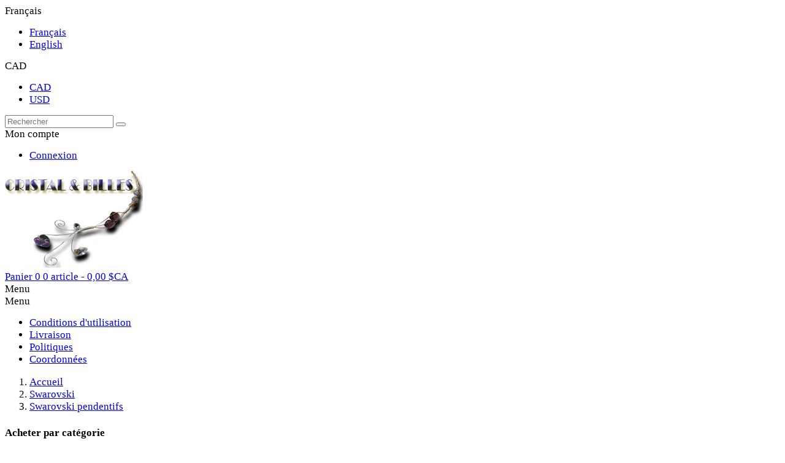

--- FILE ---
content_type: text/html; charset=utf-8
request_url: https://www.cristaletbilles.com/fr/390-swarovski-pendentifs
body_size: 14394
content:
<!doctype html>
<html lang="fr">

  <head>
    
      
<meta charset="utf-8">


<meta http-equiv="x-ua-compatible" content="ie=edge">



  <title>Swarovski pendentifs</title>
  <meta name="description" content="">
  <meta name="keywords" content="">
        <link rel="canonical" href="https://www.cristaletbilles.com/fr/390-swarovski-pendentifs">
  


<meta name="viewport" content="width=device-width, initial-scale=1">



<link rel="icon" type="image/vnd.microsoft.icon" href="/img/favicon.ico?1755373097">
<link rel="shortcut icon" type="image/x-icon" href="/img/favicon.ico?1755373097">

<!-- Codezeel added -->
<link href="//fonts.googleapis.com/css?family=Noto+Sans:400,700" rel="stylesheet">
<link href="//fonts.googleapis.com/css?family=Gabriela:400" rel="stylesheet">


    <link rel="stylesheet" href="https://www.cristaletbilles.com/themes/BagShop/assets/cache/theme-d95ebe.css" type="text/css" media="all">




  

  <script type="text/javascript">
        var prestashop = {"cart":{"products":[],"totals":{"total":{"type":"total","label":"Total","amount":0,"value":"0,00\u00a0$CA"},"total_including_tax":{"type":"total","label":"Total TTC","amount":0,"value":"0,00\u00a0$CA"},"total_excluding_tax":{"type":"total","label":"Total HT :","amount":0,"value":"0,00\u00a0$CA"}},"subtotals":{"products":{"type":"products","label":"Sous-total","amount":0,"value":"0,00\u00a0$CA"},"discounts":null,"shipping":{"type":"shipping","label":"Livraison","amount":0,"value":"gratuit"},"tax":{"type":"tax","label":"Taxes","amount":0,"value":"0,00\u00a0$CA"}},"products_count":0,"summary_string":"0 articles","labels":{"tax_short":"(HT)","tax_long":"(hors taxe)"},"id_address_delivery":0,"id_address_invoice":0,"is_virtual":false,"vouchers":{"allowed":1,"added":[]},"discounts":[],"minimalPurchase":0,"minimalPurchaseRequired":""},"currency":{"name":"dollar canadien","iso_code":"CAD","iso_code_num":"124","sign":"$"},"customer":{"lastname":null,"firstname":null,"email":null,"last_passwd_gen":null,"birthday":null,"newsletter":null,"newsletter_date_add":null,"ip_registration_newsletter":null,"optin":null,"website":null,"company":null,"siret":null,"ape":null,"outstanding_allow_amount":0,"max_payment_days":0,"note":null,"is_guest":0,"id_shop":null,"id_shop_group":null,"id_default_group":1,"date_add":null,"date_upd":null,"reset_password_token":null,"reset_password_validity":null,"id":null,"is_logged":false,"gender":{"type":null,"name":null,"id":null},"risk":{"name":null,"color":null,"percent":null,"id":null},"addresses":[]},"language":{"name":"Fran\u00e7ais (French)","iso_code":"fr","locale":"fr-FR","language_code":"fr","is_rtl":"0","date_format_lite":"d\/m\/Y","date_format_full":"d\/m\/Y H:i:s","id":1},"page":{"title":"","canonical":"https:\/\/www.cristaletbilles.com\/fr\/390-swarovski-pendentifs","meta":{"title":"Swarovski pendentifs","description":"","keywords":"","robots":"index"},"page_name":"category","body_classes":{"lang-fr":true,"lang-rtl":false,"country-CA":true,"currency-CAD":true,"layout-left-column":true,"page-category":true,"tax-display-disabled":true,"category-id-390":true,"category-Swarovski pendentifs":true,"category-id-parent-425":true,"category-depth-level-3":true},"admin_notifications":[]},"shop":{"name":"Cristal et Billes","email":"info@cristaletbilles.com","registration_number":"","long":false,"lat":false,"logo":"\/img\/cristal-et-billes-logo-1526433743.jpg","stores_icon":"\/img\/logo_stores.png","favicon":"\/img\/favicon.ico","favicon_update_time":"1755373097","address":{"formatted":"Cristal et Billes<br>3258 St-Martin ouest<br>Laval Quebec H7T 1A1<br>Canada","address1":"3258 St-Martin ouest","address2":"","postcode":"H7T 1A1","city":"Laval","state":"Quebec","country":"Canada"},"phone":"450-934-0877","fax":""},"urls":{"base_url":"https:\/\/www.cristaletbilles.com\/","current_url":"https:\/\/www.cristaletbilles.com\/fr\/390-swarovski-pendentifs","shop_domain_url":"https:\/\/www.cristaletbilles.com","img_ps_url":"https:\/\/www.cristaletbilles.com\/img\/","img_cat_url":"https:\/\/www.cristaletbilles.com\/img\/c\/","img_lang_url":"https:\/\/www.cristaletbilles.com\/img\/l\/","img_prod_url":"https:\/\/www.cristaletbilles.com\/img\/p\/","img_manu_url":"https:\/\/www.cristaletbilles.com\/img\/m\/","img_sup_url":"https:\/\/www.cristaletbilles.com\/img\/su\/","img_ship_url":"https:\/\/www.cristaletbilles.com\/img\/s\/","img_store_url":"https:\/\/www.cristaletbilles.com\/img\/st\/","img_col_url":"https:\/\/www.cristaletbilles.com\/img\/co\/","img_url":"https:\/\/www.cristaletbilles.com\/themes\/BagShop\/assets\/img\/","css_url":"https:\/\/www.cristaletbilles.com\/themes\/BagShop\/assets\/css\/","js_url":"https:\/\/www.cristaletbilles.com\/themes\/BagShop\/assets\/js\/","pic_url":"https:\/\/www.cristaletbilles.com\/upload\/","pages":{"address":"https:\/\/www.cristaletbilles.com\/fr\/adresse","addresses":"https:\/\/www.cristaletbilles.com\/fr\/adresses","authentication":"https:\/\/www.cristaletbilles.com\/fr\/connexion","cart":"https:\/\/www.cristaletbilles.com\/fr\/panier","category":"https:\/\/www.cristaletbilles.com\/fr\/index.php?controller=category","cms":"https:\/\/www.cristaletbilles.com\/fr\/index.php?controller=cms","contact":"https:\/\/www.cristaletbilles.com\/fr\/nous-contacter","discount":"https:\/\/www.cristaletbilles.com\/fr\/reduction","guest_tracking":"https:\/\/www.cristaletbilles.com\/fr\/suivi-commande-invite","history":"https:\/\/www.cristaletbilles.com\/fr\/historique-commandes","identity":"https:\/\/www.cristaletbilles.com\/fr\/identite","index":"https:\/\/www.cristaletbilles.com\/fr\/","my_account":"https:\/\/www.cristaletbilles.com\/fr\/mon-compte","order_confirmation":"https:\/\/www.cristaletbilles.com\/fr\/confirmation-commande","order_detail":"https:\/\/www.cristaletbilles.com\/fr\/index.php?controller=order-detail","order_follow":"https:\/\/www.cristaletbilles.com\/fr\/suivi-commande","order":"https:\/\/www.cristaletbilles.com\/fr\/commande","order_return":"https:\/\/www.cristaletbilles.com\/fr\/index.php?controller=order-return","order_slip":"https:\/\/www.cristaletbilles.com\/fr\/avoirs","pagenotfound":"https:\/\/www.cristaletbilles.com\/fr\/page-introuvable","password":"https:\/\/www.cristaletbilles.com\/fr\/recuperation-mot-de-passe","pdf_invoice":"https:\/\/www.cristaletbilles.com\/fr\/index.php?controller=pdf-invoice","pdf_order_return":"https:\/\/www.cristaletbilles.com\/fr\/index.php?controller=pdf-order-return","pdf_order_slip":"https:\/\/www.cristaletbilles.com\/fr\/index.php?controller=pdf-order-slip","prices_drop":"https:\/\/www.cristaletbilles.com\/fr\/promotions","product":"https:\/\/www.cristaletbilles.com\/fr\/index.php?controller=product","search":"https:\/\/www.cristaletbilles.com\/fr\/recherche","sitemap":"https:\/\/www.cristaletbilles.com\/fr\/Sitemap","stores":"https:\/\/www.cristaletbilles.com\/fr\/magasins","supplier":"https:\/\/www.cristaletbilles.com\/fr\/fournisseur","register":"https:\/\/www.cristaletbilles.com\/fr\/connexion?create_account=1","order_login":"https:\/\/www.cristaletbilles.com\/fr\/commande?login=1"},"theme_assets":"\/themes\/BagShop\/assets\/","actions":{"logout":"https:\/\/www.cristaletbilles.com\/fr\/?mylogout="}},"configuration":{"display_taxes_label":false,"low_quantity_threshold":3,"is_b2b":false,"is_catalog":false,"show_prices":true,"opt_in":{"partner":false},"quantity_discount":{"type":"discount","label":"Remise"},"voucher_enabled":1,"return_enabled":1,"number_of_days_for_return":14},"field_required":[],"breadcrumb":{"links":[{"title":"Accueil","url":"https:\/\/www.cristaletbilles.com\/fr\/"},{"title":"Swarovski","url":"https:\/\/www.cristaletbilles.com\/fr\/425-swarovski"},{"title":"Swarovski pendentifs","url":"https:\/\/www.cristaletbilles.com\/fr\/390-swarovski-pendentifs"}],"count":3},"link":{"protocol_link":"https:\/\/","protocol_content":"https:\/\/"},"time":1767482645,"static_token":"e29e09ae0b4b60c0fd9915315bd98bf4","token":"3652b96da6333ccc891a21bb5176c42b"};
        var psemailsubscription_subscription = "https:\/\/www.cristaletbilles.com\/fr\/module\/ps_emailsubscription\/subscription";
        var psr_icon_color = "#F19D76";
      </script>



  <!-- MODULE Block contact infos -->

<style type="text/css">

.cz-hometabcontent {
  display:none !important;
}

#czbannercmsblock {
    background-color: lightblue;
    padding: 10px;
    margin-top: -50px !important;
    clear: both;
    overflow: hidden;
}

h1 {
   color:#6C51A2;
   font-size: 2rem;
   text-transform: uppercase;
}

h2 {
   font-size: 1.5rem;
   margin-top: 15px !important;
   margin-bottom: 15px !important;
}
h3 {
   font-size: 1.5rem;
   margin-top: 15px !important;
   margin-bottom: 15px !important;
}
p {
    margin-top: 15px !important;
    margin-bottom: 15px !important;
}
ul {
    margin-top: 15px !important;
    margin-bottom: 15px !important;
}

.page-header h1 {
    color:#6C51A2 !important;
   font-size: 2rem !important;
}

body {
    font-size: 17px !important;
}

b, strong {
    font-size: 17px !important;
}

div.gallery {
  margin: 5px;
    float: left;
 }

div.gallery:hover {
  border: 2px solid #777;
}

div.gallery img {
  max-width: 100%;
  height: auto;
}

</style>
	<!-- /MODULE Block contact infos -->

  <link rel="prefetch" href="https://www.paypal.com/sdk/js?components=marks,funding-eligibility&amp;client-id=AXjYFXWyb4xJCErTUDiFkzL0Ulnn-bMm4fal4G-1nQXQ1ZQxp06fOuE7naKUXGkq2TZpYSiI9xXbs4eo&amp;merchant-id=EH64GN2XPJNAL&amp;currency=CAD&amp;intent=capture&amp;commit=false&amp;vault=false&amp;integration-date=2022-14-06&amp;disable-funding=bancontact,eps,giropay,ideal,mybank,p24,paylater,sofort" as="script">




    
  </head>

  <body id="category" class="lang-fr country-ca currency-cad layout-left-column page-category tax-display-disabled category-id-390 category-swarovski-pendentifs category-id-parent-425 category-depth-level-3">

    
    
    

    <main id="page">
      
              

      <header id="header">
        
          
  <div class="header-banner">
    
  </div>



<nav class="header-nav">
	<div class="container">
        
		
			<div class="left-nav">				
				



<div class="language-selector dropdown js-dropdown">
	<span class="expand-more" data-toggle="dropdown" aria-haspopup="true" aria-expanded="false" id="language-dropdown">
		Français
		<span class="dropdown-arrow"></span>
	</span>
	<ul class="dropdown-menu" aria-labelledby="language-dropdown">
			<li  class="current" >
			<a href="https://www.cristaletbilles.com/fr/390-swarovski-pendentifs" class="dropdown-item">Français</a>
		</li>
			<li >
			<a href="https://www.cristaletbilles.com/en/390-swarovski-pendentifs" class="dropdown-item">English</a>
		</li>
		</ul>
</div>


<div class="currency-selector dropdown js-dropdown">
	
	<span class="expand-more _gray-darker" data-toggle="dropdown" aria-haspopup="true" aria-expanded="false" id="currency-dropdown">
		CAD
		<span class="expand-more dropdown-arrow"></span>
	</span>
	<ul class="dropdown-menu" aria-labelledby="currency-dropdown">
			<li  class="current" >
			<a title="dollar canadien" rel="nofollow" href="https://www.cristaletbilles.com/fr/390-swarovski-pendentifs?SubmitCurrency=1&amp;id_currency=1" class="dropdown-item">CAD</a>
		</li>
			<li >
			<a title="dollar des États-Unis" rel="nofollow" href="https://www.cristaletbilles.com/fr/390-swarovski-pendentifs?SubmitCurrency=1&amp;id_currency=2" class="dropdown-item">USD</a>
		</li>
		</ul>
</div>
<div id="cznavcmsblock" class="nav-cms-block">  
	
</div>

			</div>
			
			<div class="right-nav">
				<!-- Block search module TOP -->
<div id="search_widget" class="col-lg-4 col-md-5 col-sm-12 search-widget" data-search-controller-url="//www.cristaletbilles.com/fr/recherche">
	<span class="search_button"></span>
	<div class="search_toggle">
		<form method="get" action="//www.cristaletbilles.com/fr/recherche">
			<input type="hidden" name="controller" value="search">
			<input type="text" name="s" value="" placeholder="Rechercher">
			<button type="submit">
			</button>
		</form>
	</div>
</div>
<!-- /Block search module TOP -->
  <div class="user-info dropdown js-dropdown">
  	<span class="user-info-title expand-more _gray-darker" data-toggle="dropdown"><span class="account_text">Mon compte</span></span>
    <ul class="dropdown-menu">
	      <li>
	  <a
        class="dropdown-item"
		href="https://www.cristaletbilles.com/fr/mon-compte"
        title="Identifiez-vous"
        rel="nofollow"
      >
        <span>Connexion</span>
      </a>
	  </li>
    	</ul>
  </div>
			</div>
		
		
		
        
	</div>
</nav>



	<div class="header-top">
		<div class="container">
			<div class="header_logo">
				<a href="https://www.cristaletbilles.com/">
				<img class="logo img-responsive" src="/img/cristal-et-billes-logo-1526433743.jpg" alt="Cristal et Billes">
				</a>
			</div>
			
			<div id="desktop_cart">
  <div class="blockcart cart-preview inactive" data-refresh-url="//www.cristaletbilles.com/fr/module/ps_shoppingcart/ajax">
    <div class="header blockcart-header dropdown js-dropdown">

		<a class="shopping-cart" rel="nofollow" href="//www.cristaletbilles.com/fr/panier?action=show" >
			<span>Panier</span>
			<span class="cart-products-count mobile_count">0</span>
			<span class="cart-products-count desktop_count">0
									article
								- 0,00 $CA
			</span>
		</a>


	      </div>
</div>
</div>


<div class="menu-wrapper">
	<div class="text-xs-left mobile hidden-lg-up mobile-menu">
		<div class="menu-icon">
			<div class="cat-title">Menu</div>		  
		</div>
	
		<div id="mobile_top_menu_wrapper" class="row hidden-lg-up">
			<div class="mobile-menu-inner">
				<div class="menu-icon">
					<div class="cat-title">Menu</div>		  
				</div>
				<div class="js-top-menu mobile" id="_mobile_main_menu"></div>
				<div class="js-top-menu mobile" id="_mobile_top_menu"></div>
			</div>
		</div>
	</div>
	 
	<div class="menu col-lg-12 js-top-menu position-static hidden-md-down" id="_desktop_main_menu">
		          <ul class="top-menu  container" id="top-menu" data-depth="0">
                    <li class="cms-page" " id="cms-page-3">
              <a
                class="dropdown-item"
                href="https://www.cristaletbilles.com/fr/content/3-conditions-utilisation" data-depth="0"
                              >
                                Conditions d&#039;utilisation
              </a>
                          </li>
                    <li class="cms-page" " id="cms-page-1">
              <a
                class="dropdown-item"
                href="https://www.cristaletbilles.com/fr/content/1-livraison" data-depth="0"
                              >
                                Livraison
              </a>
                          </li>
                    <li class="cms-page" " id="cms-page-5">
              <a
                class="dropdown-item"
                href="https://www.cristaletbilles.com/fr/content/5-politiques" data-depth="0"
                              >
                                Politiques
              </a>
                          </li>
                    <li class="cms-page" " id="cms-page-6">
              <a
                class="dropdown-item"
                href="https://www.cristaletbilles.com/fr/content/6-coordonnees" data-depth="0"
                              >
                                Coordonnées
              </a>
                          </li>
              </ul>
    
	</div>
</div>						
		</div>
		
	</div>	

        
      </header>

      
        
<aside id="notifications">
  <div class="container">
    
    
    
      </div>
</aside>
      
      
	  
	  		<nav data-depth="3" class="breadcrumb parallax_breadcrumb">
   <div class="container">
	  <ol itemscope itemtype="http://schema.org/BreadcrumbList">
				  
		  <li itemprop="itemListElement" itemscope itemtype="http://schema.org/ListItem">
			<a itemprop="item" href="https://www.cristaletbilles.com/fr/">
			  <span itemprop="name">Accueil</span>
			</a>
			<meta itemprop="position" content="1">
		  </li>
		  
				  
		  <li itemprop="itemListElement" itemscope itemtype="http://schema.org/ListItem">
			<a itemprop="item" href="https://www.cristaletbilles.com/fr/425-swarovski">
			  <span itemprop="name">Swarovski</span>
			</a>
			<meta itemprop="position" content="2">
		  </li>
		  
				  
		  <li itemprop="itemListElement" itemscope itemtype="http://schema.org/ListItem">
			<a itemprop="item" href="https://www.cristaletbilles.com/fr/390-swarovski-pendentifs">
			  <span itemprop="name">Swarovski pendentifs</span>
			</a>
			<meta itemprop="position" content="3">
		  </li>
		  
			  </ol>
  </div>
</nav>
	  
	  
	  <section id="wrapper">
		
		  
	  		
		<div class="container">
		  
		  <div id="columns_inner">
			  
				<div id="left-column" class="col-xs-12" style="width:19.30%">
				  					


<div class="menu vertical-menu js-top-menu position-static hidden-md-down">
    <div id="czverticalmenublock" class="block verticalmenu-block">
		<h4 class="block_title">Acheter par catégorie</h4>		
		<div class="block_content verticalmenu_block" id="_desktop_top_menu">
			  <ul class="top-menu tree dhtml" id="top-menu" data-depth="0"><li class="category" id="category-487"><a href="https://www.cristaletbilles.com/fr/487-nouveautes" class=""  data-depth="0" >Nouveautés</a><ul class=""><li>  <ul class="top-menu tree dhtml"  data-depth="1"><li class="category" id="category-491"><a href="https://www.cristaletbilles.com/fr/491-pierres-semi-precieuses" class=""  data-depth="1" >Pierres semi-précieuses</a></li><li class="category" id="category-503"><a href="https://www.cristaletbilles.com/fr/503-nouveaute-acier-inoxidable" class=""  data-depth="1" >Nouveauté acier inoxidable</a></li><li class="category" id="category-490"><a href="https://www.cristaletbilles.com/fr/490-nouveautes-miyuki" class=""  data-depth="1" >Nouveautés Miyuki</a></li></ul></li></ul></li><li class="category" id="category-513"><a href="https://www.cristaletbilles.com/fr/513-liquidation" class=""  data-depth="0" >Liquidation</a><ul class=""><li>  <ul class="top-menu tree dhtml"  data-depth="1"><li class="category" id="category-509"><a href="https://www.cristaletbilles.com/fr/509-swarovski" class=""  data-depth="1" >Swarovski</a></li><li class="category" id="category-515"><a href="https://www.cristaletbilles.com/fr/515-nickel-noir" class=""  data-depth="1" >Nickel noir</a></li><li class="category" id="category-516"><a href="https://www.cristaletbilles.com/fr/516-verre-50" class=""  data-depth="1" >Verre 50%</a></li><li class="category" id="category-485"><a href="https://www.cristaletbilles.com/fr/485-carrier-beads" class=""  data-depth="1" >Carrier beads</a></li><li class="category" id="category-518"><a href="https://www.cristaletbilles.com/fr/518-fils-tigertail" class=""  data-depth="1" >Fils &quot;Tigertail&quot;</a></li><li class="category" id="category-376"><a href="https://www.cristaletbilles.com/fr/376-shamballa" class=""  data-depth="1" >Shamballa</a></li><li class="category" id="category-478"><a href="https://www.cristaletbilles.com/fr/478-twin" class=""  data-depth="1" >Twin</a></li></ul></li></ul></li><li class="category" id="category-425"><a href="https://www.cristaletbilles.com/fr/425-swarovski" class=""  data-depth="0" >Swarovski</a><ul class=""><li>  <ul class="top-menu tree dhtml"  data-depth="1"><li class="category" id="category-416"><a href="https://www.cristaletbilles.com/fr/416-swarovski-5328-3mm" class=""  data-depth="1" >Swarovski 5328 3mm</a></li><li class="category" id="category-356"><a href="https://www.cristaletbilles.com/fr/356-swarovski-5328-4mm" class=""  data-depth="1" >Swarovski 5328 4mm</a></li><li class="category" id="category-357"><a href="https://www.cristaletbilles.com/fr/357-swarovski-5328-6mm" class=""  data-depth="1" >Swarovski 5328 6mm</a></li><li class="category" id="category-368"><a href="https://www.cristaletbilles.com/fr/368-swarovski-5328-8mm" class=""  data-depth="1" >Swarovski 5328 8mm</a></li><li class="category" id="category-417"><a href="https://www.cristaletbilles.com/fr/417-perles-5810-et-5821" class=""  data-depth="1" >Perles 5810 et 5821</a></li><li class="category" id="category-390"><a href="https://www.cristaletbilles.com/fr/390-swarovski-pendentifs" class="selected"  data-depth="1" >Swarovski pendentifs</a></li><li class="category" id="category-442"><a href="https://www.cristaletbilles.com/fr/442-rivoli-1122-1695-4926" class=""  data-depth="1" >Rivoli - 1122 - 1695 - 4926</a></li><li class="category" id="category-421"><a href="https://www.cristaletbilles.com/fr/421-1088-2058-2088-flat-back-nohf" class=""  data-depth="1" >1088 - 2058 - 2088 Flat back NOHF</a></li><li class="category" id="category-383"><a href="https://www.cristaletbilles.com/fr/383-2035-2493-chessboard" class=""  data-depth="1" >2035 - 2493 Chessboard</a></li><li class="category" id="category-473"><a href="https://www.cristaletbilles.com/fr/473-billes-serie-5000" class=""  data-depth="1" >Billes série 5000</a></li><li class="category" id="category-489"><a href="https://www.cristaletbilles.com/fr/489-5950-tubes" class=""  data-depth="1" >5950 Tubes</a></li><li class="category" id="category-413"><a href="https://www.cristaletbilles.com/fr/413-swarovski-pandora-5928-80301" class=""  data-depth="1" >Swarovski Pandora 5928 - 80301</a></li><li class="category" id="category-424"><a href="https://www.cristaletbilles.com/fr/424-chaines-channel-et-cups" class=""  data-depth="1" >Chaines &quot;channel&quot; et &quot;Cups&quot;</a></li></ul></li></ul></li><li class="category" id="category-414"><a href="https://www.cristaletbilles.com/fr/414-acier-inoxydable" class=""  data-depth="0" >Acier inoxydable</a><ul class=""><li>  <ul class="top-menu tree dhtml"  data-depth="1"><li class="category" id="category-463"><a href="https://www.cristaletbilles.com/fr/463-anneaux" class=""  data-depth="1" >Anneaux</a></li><li class="category" id="category-483"><a href="https://www.cristaletbilles.com/fr/483-bagues-bracelets" class=""  data-depth="1" >Bagues / Bracelets</a></li><li class="category" id="category-464"><a href="https://www.cristaletbilles.com/fr/464-belieres" class=""  data-depth="1" >Belieres</a></li><li class="category" id="category-484"><a href="https://www.cristaletbilles.com/fr/484-billes" class=""  data-depth="1" >Billes</a></li><li class="category" id="category-465"><a href="https://www.cristaletbilles.com/fr/465-breloques" class=""  data-depth="1" >Breloques</a></li><li class="category" id="category-471"><a href="https://www.cristaletbilles.com/fr/471-cache-noeud-couvre-perle-etc" class=""  data-depth="1" >Cache-noeud - couvre perle - etc</a></li><li class="category" id="category-452"><a href="https://www.cristaletbilles.com/fr/452-chaines-acier-inoxidable" class=""  data-depth="1" >Chaines acier inoxidable</a></li><li class="category" id="category-466"><a href="https://www.cristaletbilles.com/fr/466-connecteurs" class=""  data-depth="1" >Connecteurs</a></li><li class="category" id="category-467"><a href="https://www.cristaletbilles.com/fr/467-crochets-tiges-oreilles" class=""  data-depth="1" >Crochets - Tiges oreilles</a></li><li class="category" id="category-468"><a href="https://www.cristaletbilles.com/fr/468-fermoirs" class=""  data-depth="1" >Fermoirs</a></li><li class="category" id="category-470"><a href="https://www.cristaletbilles.com/fr/470-pendentifs" class=""  data-depth="1" >Pendentifs</a></li><li class="category" id="category-469"><a href="https://www.cristaletbilles.com/fr/469-tiges-a-tete-et-oeillet" class=""  data-depth="1" >Tiges a tete et oeillet</a></li></ul></li></ul></li><li class="category" id="category-332"><a href="https://www.cristaletbilles.com/fr/332-argent-sterling" class=""  data-depth="0" >Argent sterling</a></li><li class="category" id="category-334"><a href="https://www.cristaletbilles.com/fr/334-accessoires-metaliques" class=""  data-depth="0" >Accessoires métaliques</a><ul class=""><li>  <ul class="top-menu tree dhtml"  data-depth="1"><li class="category" id="category-352"><a href="https://www.cristaletbilles.com/fr/352-anneaux" class=""  data-depth="1" >Anneaux.</a></li><li class="category" id="category-408"><a href="https://www.cristaletbilles.com/fr/408-bagues-a-perler" class=""  data-depth="1" >Bagues à perler.</a></li><li class="category" id="category-349"><a href="https://www.cristaletbilles.com/fr/349-belieres" class=""  data-depth="1" >Bélières.</a></li><li class="category" id="category-355"><a href="https://www.cristaletbilles.com/fr/355-billes-metal" class=""  data-depth="1" >Billes métal.</a></li><li class="category" id="category-353"><a href="https://www.cristaletbilles.com/fr/353-boucles-oreilles" class=""  data-depth="1" >Boucles oreilles.</a></li><li class="category" id="category-354"><a href="https://www.cristaletbilles.com/fr/354-chaines" class=""  data-depth="1" >Chaines.</a></li><li class="category" id="category-377"><a href="https://www.cristaletbilles.com/fr/377-connecteur" class=""  data-depth="1" >Connecteur.</a></li><li class="category" id="category-409"><a href="https://www.cristaletbilles.com/fr/409-couvre-crimp-et-perles-a-ecraser" class=""  data-depth="1" >Couvre crimp et perles à écraser.</a></li><li class="category" id="category-381"><a href="https://www.cristaletbilles.com/fr/381-couvre-perles-et-cones" class=""  data-depth="1" >Couvre perles et cônes.</a></li><li class="category" id="category-350"><a href="https://www.cristaletbilles.com/fr/350-fermoirs" class=""  data-depth="1" >Fermoirs.</a></li><li class="category" id="category-407"><a href="https://www.cristaletbilles.com/fr/407-pendentifs-breloques" class=""  data-depth="1" >Pendentifs - breloques.</a></li><li class="category" id="category-370"><a href="https://www.cristaletbilles.com/fr/370-pierre-du-rhin" class=""  data-depth="1" >Pierre du Rhin.</a></li><li class="category" id="category-372"><a href="https://www.cristaletbilles.com/fr/372-separateurs" class=""  data-depth="1" >Séparateurs.</a></li><li class="category" id="category-382"><a href="https://www.cristaletbilles.com/fr/382-tiges-a-oeillet" class=""  data-depth="1" >Tiges à oeillet.</a></li><li class="category" id="category-351"><a href="https://www.cristaletbilles.com/fr/351-tiges-a-tete-et-a-boule" class=""  data-depth="1" >Tiges à tête et à boule.</a></li></ul></li></ul></li><li class="category" id="category-333"><a href="https://www.cristaletbilles.com/fr/333-verre" class=""  data-depth="0" >Verre</a><ul class=""><li>  <ul class="top-menu tree dhtml"  data-depth="1"><li class="category" id="category-346"><a href="https://www.cristaletbilles.com/fr/346-verre-normal" class=""  data-depth="1" >Verre normal</a></li><li class="category" id="category-379"><a href="https://www.cristaletbilles.com/fr/379-verre-rondelles-abacus" class=""  data-depth="1" >Verre rondelles (abacus)</a></li><li class="category" id="category-410"><a href="https://www.cristaletbilles.com/fr/410-oeil-de-chat" class=""  data-depth="1" >oeil de chat</a></li><li class="category" id="category-339"><a href="https://www.cristaletbilles.com/fr/339-perles-de-verre-antique" class=""  data-depth="1" >Perles de verre antique</a></li></ul></li></ul></li><li class="category" id="category-336"><a href="https://www.cristaletbilles.com/fr/336-fils-et-cables" class=""  data-depth="0" >Fils et câbles</a><ul class=""><li>  <ul class="top-menu tree dhtml"  data-depth="1"><li class="category" id="category-363"><a href="https://www.cristaletbilles.com/fr/363-artistic-wire" class=""  data-depth="1" >Artistic wire</a></li><li class="category" id="category-429"><a href="https://www.cristaletbilles.com/fr/429-elastique" class=""  data-depth="1" >Elastique</a></li><li class="category" id="category-438"><a href="https://www.cristaletbilles.com/fr/438-fil-memoire" class=""  data-depth="1" >Fil mémoire</a></li><li class="category" id="category-362"><a href="https://www.cristaletbilles.com/fr/362-tigertail" class=""  data-depth="1" >Tigertail</a></li><li class="category" id="category-365"><a href="https://www.cristaletbilles.com/fr/365-wildfire-et-autre" class=""  data-depth="1" >Wildfire et autre</a></li><li class="category" id="category-504"><a href="https://www.cristaletbilles.com/fr/504-fils-s-lon" class=""  data-depth="1" >Fils S-Lon</a></li><li class="category" id="category-507"><a href="https://www.cristaletbilles.com/fr/507-fils-miyuki" class=""  data-depth="1" >Fils Miyuki</a></li><li class="category" id="category-511"><a href="https://www.cristaletbilles.com/fr/511-fils-one-g-de-toho" class=""  data-depth="1" >Fils One-G de ToHo</a></li><li class="category" id="category-512"><a href="https://www.cristaletbilles.com/fr/512-fil-francais" class=""  data-depth="1" >Fil français</a></li></ul></li></ul></li><li class="category" id="category-337"><a href="https://www.cristaletbilles.com/fr/337-miyuki" class=""  data-depth="0" >Miyuki</a><ul class=""><li>  <ul class="top-menu tree dhtml"  data-depth="1"><li class="category" id="category-395"><a href="https://www.cristaletbilles.com/fr/395-delica-11-0" class=""  data-depth="1" >Delica 11-0</a></li><li class="category" id="category-505"><a href="https://www.cristaletbilles.com/fr/505-delica-110-50-grammes" class=""  data-depth="1" >Delica 11/0 (50 grammes)</a></li><li class="category" id="category-396"><a href="https://www.cristaletbilles.com/fr/396-cubes-3mm-et-4mm" class=""  data-depth="1" >Cubes 3mm et 4mm</a></li><li class="category" id="category-397"><a href="https://www.cristaletbilles.com/fr/397-long-magatama-4x7mm" class=""  data-depth="1" >Long magatama 4x7mm</a></li><li class="category" id="category-519"><a href="https://www.cristaletbilles.com/fr/519-tila-quart-5-x-15mm" class=""  data-depth="1" >TILA quart 5 x 1.5mm</a></li><li class="category" id="category-435"><a href="https://www.cristaletbilles.com/fr/435-tila-demi-5x23mm" class=""  data-depth="1" >TILA demi 5x2.3mm</a></li><li class="category" id="category-436"><a href="https://www.cristaletbilles.com/fr/436-tila-5x5mm" class=""  data-depth="1" >TILA 5x5mm</a></li><li class="category" id="category-459"><a href="https://www.cristaletbilles.com/fr/459-tube-a-glisser" class=""  data-depth="1" >Tube à glisser</a></li></ul></li></ul></li><li class="category" id="category-445"><a href="https://www.cristaletbilles.com/fr/445-miyuki-rocailles" class=""  data-depth="0" >Miyuki rocailles</a><ul class=""><li>  <ul class="top-menu tree dhtml"  data-depth="1"><li class="category" id="category-454"><a href="https://www.cristaletbilles.com/fr/454-rocailles-8-0-miyuki" class=""  data-depth="1" >Rocailles 8-0 Miyuki</a></li><li class="category" id="category-457"><a href="https://www.cristaletbilles.com/fr/457-rocailles-11-0-miyuki" class=""  data-depth="1" >Rocailles 11-0 Miyuki</a></li><li class="category" id="category-447"><a href="https://www.cristaletbilles.com/fr/447-rocailles-15-0-miyuki" class=""  data-depth="1" >Rocailles 15-0 Miyuki</a></li></ul></li></ul></li><li class="category" id="category-460"><a href="https://www.cristaletbilles.com/fr/460-toho" class=""  data-depth="0" >Toho</a><ul class=""><li>  <ul class="top-menu tree dhtml"  data-depth="1"><li class="category" id="category-461"><a href="https://www.cristaletbilles.com/fr/461-rocailles-8-0-toho" class=""  data-depth="1" >Rocailles 8-0 Toho</a></li><li class="category" id="category-462"><a href="https://www.cristaletbilles.com/fr/462-rocailles-11-0-toho" class=""  data-depth="1" >Rocailles 11-0 Toho</a></li></ul></li></ul></li><li class="category" id="category-384"><a href="https://www.cristaletbilles.com/fr/384-preciosa-cristal" class=""  data-depth="0" >Preciosa: Cristal</a><ul class=""><li>  <ul class="top-menu tree dhtml"  data-depth="1"><li class="category" id="category-360"><a href="https://www.cristaletbilles.com/fr/360-preciosa-4mm-pqts-144" class=""  data-depth="1" >Preciosa - 4mm (pqts:144)</a></li><li class="category" id="category-361"><a href="https://www.cristaletbilles.com/fr/361-preciosa-6mm-pqts-72" class=""  data-depth="1" >Preciosa - 6mm (pqts:72)</a></li><li class="category" id="category-399"><a href="https://www.cristaletbilles.com/fr/399-chatons-ss17" class=""  data-depth="1" >Chatons - SS17</a></li><li class="category" id="category-400"><a href="https://www.cristaletbilles.com/fr/400-chatons-ss12" class=""  data-depth="1" >Chatons - SS12</a></li><li class="category" id="category-401"><a href="https://www.cristaletbilles.com/fr/401-chatons-ss8" class=""  data-depth="1" >Chatons - SS8</a></li></ul></li></ul></li><li class="category" id="category-338"><a href="https://www.cristaletbilles.com/fr/338-outils" class=""  data-depth="0" >Outils</a></li><li class="category" id="category-448"><a href="https://www.cristaletbilles.com/fr/448-presentoirs" class=""  data-depth="0" >Présentoirs</a></li><li class="category" id="category-443"><a href="https://www.cristaletbilles.com/fr/443-rocailles-preciosa" class=""  data-depth="0" >Rocailles Preciosa</a><ul class=""><li>  <ul class="top-menu tree dhtml"  data-depth="1"><li class="category" id="category-344"><a href="https://www.cristaletbilles.com/fr/344-rocailles-6-0" class=""  data-depth="1" >Rocailles 6-0</a></li><li class="category" id="category-444"><a href="https://www.cristaletbilles.com/fr/444-rocailles-8-0" class=""  data-depth="1" >Rocailles 8-0</a></li><li class="category" id="category-348"><a href="https://www.cristaletbilles.com/fr/348-rocailles-10-0" class=""  data-depth="1" >Rocailles 10-0</a></li></ul></li></ul></li><li class="category" id="category-476"><a href="https://www.cristaletbilles.com/fr/476-semi-precieuse" class=""  data-depth="0" >Semi précieuse</a><ul class=""><li>  <ul class="top-menu tree dhtml"  data-depth="1"><li class="category" id="category-506"><a href="https://www.cristaletbilles.com/fr/506-cabochon-et-pendentif" class=""  data-depth="1" >Cabochon et pendentif</a></li></ul></li></ul></li><li class="category" id="category-422"><a href="https://www.cristaletbilles.com/fr/422-stockage-emballage" class=""  data-depth="0" >Stockage &amp; Emballage</a><ul class=""><li>  <ul class="top-menu tree dhtml"  data-depth="1"><li class="category" id="category-423"><a href="https://www.cristaletbilles.com/fr/423-boites" class=""  data-depth="1" >Boites</a></li><li class="category" id="category-430"><a href="https://www.cristaletbilles.com/fr/430-sacs" class=""  data-depth="1" >Sacs</a></li></ul></li></ul></li><li class="category" id="category-386"><a href="https://www.cristaletbilles.com/fr/386-superduo" class=""  data-depth="0" >Superduo</a><ul class=""><li>  <ul class="top-menu tree dhtml"  data-depth="1"><li class="category" id="category-479"><a href="https://www.cristaletbilles.com/fr/479-diamond-mini-duo" class=""  data-depth="1" >Diamond Mini Duo</a></li><li class="category" id="category-477"><a href="https://www.cristaletbilles.com/fr/477-superduo" class=""  data-depth="1" >SuperDuo</a></li></ul></li></ul></li></ul>
		</div>
	</div>
</div>
<div id="search_filters_wrapper" class="hidden-md-down block"> <!-- hidden-sm-down -->
  <div id="search_filter_controls" class="hidden-lg-up"> <!--  -->
      <span id="_mobile_search_filters_clear_all"></span> 
      <button class="btn btn-secondary ok">
        <i class="material-icons">&#xE876;</i>
        ok
      </button>
  </div>
  
</div>

	<div id="czleftbanner">
		<ul>
							<li class="slide czleftbanner-container">
					<a href="#" title="LeftBanner 1">
						<img src="https://www.cristaletbilles.com/modules/cz_leftbanner/views/img/e2a37b9c5ed356c4f50111912c412d94dc4f68f3_Politic_NW-FR2.jpg" alt="LeftBanner 1" title="LeftBanner 1" />
					</a>				
				</li>
					</ul>
	</div>			

<div class="email_subscription block_newsletter" id="blockEmailSubscription_displayLeftColumn">
  <h4>Lettre d'informations</h4>
    <form action="https://www.cristaletbilles.com/fr/390-swarovski-pendentifs#blockEmailSubscription_displayLeftColumn" method="post">
    <input type="email" name="email" value="" placeholder="Votre e-mail" required />
          <p>Vous pouvez vous désinscrire à tout moment. Vous trouverez pour cela nos informations de contact dans les conditions d&#039;utilisation du site.</p>
        
    <input type="hidden" name="blockHookName" value="displayLeftColumn" />
    <input type="submit" name="submitNewsletter" value="ok" />
    
    <input type="hidden" name="action" value="0" />
  </form>
</div>

				  				</div>
			  

			  
  <div id="content-wrapper" class="left-column col-xs-12 col-sm-8 col-md-9" style="width:80.70%">
    

	
  <section id="main">

    

	<input id="getCartLink" name="getCartLink" value="https://www.cristaletbilles.com/fr/panier" type="hidden">
	<input id="getTokenId" name="getTokenId" value="e29e09ae0b4b60c0fd9915315bd98bf4" type="hidden">

	<div class="block-category card card-block ">
				<h1 class="h1">Swarovski pendentifs</h1>
			</div>


    

    <section id="products">
      
        <div id="">
          
            <div id="js-product-list-top" class="products-selection">
  
  <div class="col-md-6 hidden-md-down total-products">
    <ul class="display hidden-xs grid_list">
		<li id="grid"><a href="#" title="Grid">Grid</a></li>
		<li id="list"><a href="#" title="Liste">Liste</a></li>
	</ul>
	
	      <p>Il y a 56 produits.</p>
      </div>
  <div class="col-md-6">
    <div class="row sort-by-row">

      
        <span class="col-sm-3 col-md-3 hidden-sm-down sort-by">Trier par :</span>
<div class="col-sm-12 col-xs-12 col-md-9 products-sort-order dropdown">
  <a class="select-title" rel="nofollow" data-toggle="dropdown" aria-haspopup="true" aria-expanded="false">
    Nom, A à Z    <i class="material-icons pull-xs-right">&#xE5C5;</i>
  </a>
  <div class="dropdown-menu">
          <a
        rel="nofollow"
        href="https://www.cristaletbilles.com/fr/390-swarovski-pendentifs?order=product.sales.desc"
        class="select-list js-search-link"
      >
        Best sellers
      </a>
          <a
        rel="nofollow"
        href="https://www.cristaletbilles.com/fr/390-swarovski-pendentifs?order=product.position.asc"
        class="select-list js-search-link"
      >
        Pertinence
      </a>
          <a
        rel="nofollow"
        href="https://www.cristaletbilles.com/fr/390-swarovski-pendentifs?order=product.name.asc"
        class="select-list current js-search-link"
      >
        Nom, A à Z
      </a>
          <a
        rel="nofollow"
        href="https://www.cristaletbilles.com/fr/390-swarovski-pendentifs?order=product.name.desc"
        class="select-list js-search-link"
      >
        Nom, Z à A
      </a>
          <a
        rel="nofollow"
        href="https://www.cristaletbilles.com/fr/390-swarovski-pendentifs?order=product.price.asc"
        class="select-list js-search-link"
      >
        Prix, croissant
      </a>
          <a
        rel="nofollow"
        href="https://www.cristaletbilles.com/fr/390-swarovski-pendentifs?order=product.price.desc"
        class="select-list js-search-link"
      >
        Prix, décroissant
      </a>
      </div>
</div>
      

          </div>
  </div>
  <div class="col-sm-12 hidden-lg-up showing">
    Affichage 1-56 de 56 article(s)
  </div>
</div>
          
        </div>

        
          <div id="" class="hidden-sm-down">
            <section id="js-active-search-filters" class="hide">
  
    <p class="h6 hidden-xs-up">Filtres actifs</p>
  

  </section>

          </div>
        

        <div id="">
          
            <div id="js-product-list">
	<div class="products row">
		<ul class="product_list grid gridcount"> <!-- removed product_grid-->
							
					<li class="product_item col-xs-12 col-sm-6 col-md-6 col-lg-4">
						

<div class="product-miniature js-product-miniature" data-id-product="8701" data-id-product-attribute="0" itemscope itemtype="http://schema.org/Product">
	  <div class="thumbnail-container">
		
		  <a href="https://www.cristaletbilles.com/fr/swarovski-pendentifs/8701-6000-11x5mm-crystal.html" class="thumbnail product-thumbnail">
			<img
			  src = "https://www.cristaletbilles.com/6119-home_default/6000-11x5mm-crystal.jpg"
          alt = "6000 11x5mm Crystal -..."
			  data-full-size-image-url = "https://www.cristaletbilles.com/6119-large_default/6000-11x5mm-crystal.jpg"
			>
			
		  </a>
		

		
		  <ul class="product-flags">
						  <li class="discount">Prix réduit</li>
					  </ul>
		

		
		<a href="#" class="quick-view" data-link-action="quickview">
			<i class="material-icons search">&#xE417;</i> Aperçu rapide
		</a>
		

 	</div>
	<!-- |truncate:30:'...' -->
    <div class="product-description">
      
        <h3 class="h3 product-title" itemprop="name"><a href="https://www.cristaletbilles.com/fr/swarovski-pendentifs/8701-6000-11x5mm-crystal.html">6000 11x5mm Crystal - ..........Qté : 2</a></h3 >
      

	  
		<!---->
		  <div class="product-price-and-shipping">
						  

			  <span class="regular-price">1,89 $CA</span>
			  				<span class="discount-percentage">-15%</span>
			  			
			

			<span itemprop="price" class="price">1,61 $CA</span>

      
			

			
		  </div>
			  
	  <div class="product-actions">
			<form action="https://www.cristaletbilles.com/fr/panier" method="post" class="add-to-cart-or-refresh">
				<input type="hidden" name="token" id="tokenId" value="e29e09ae0b4b60c0fd9915315bd98bf4">
				<input type="hidden" name="id_product" value="8701" class="product_page_product_id">
				<input type="hidden" name="id_customization" value="0" class="product_customization_id">
				<input type="hidden" name="qty" value="1">
				<button class="btn btn-primary add-to-cart" data-button-action="add-to-cart" type="submit" >
					<span>Ajouter au panier</span>
				</button>
			</form>
		</div>
	 
        
      
		
		  <div class="product-detail" itemprop="description"></div>
		




		<div class="highlighted-informations no-variants hidden-sm-down">

		  
					  

		  
            <span class="product-availability">
                          </span>
          
		</div>

	</div>
</div>

					</li>
				
							
					<li class="product_item col-xs-12 col-sm-6 col-md-6 col-lg-4">
						

<div class="product-miniature js-product-miniature" data-id-product="8704" data-id-product-attribute="0" itemscope itemtype="http://schema.org/Product">
	  <div class="thumbnail-container">
		
		  <a href="https://www.cristaletbilles.com/fr/swarovski-pendentifs/8704-6000-13x6mm-crystal.html" class="thumbnail product-thumbnail">
			<img
			  src = "https://www.cristaletbilles.com/6122-home_default/6000-13x6mm-crystal.jpg"
          alt = "6000 13x6mm Crystal -..."
			  data-full-size-image-url = "https://www.cristaletbilles.com/6122-large_default/6000-13x6mm-crystal.jpg"
			>
			
		  </a>
		

		
		  <ul class="product-flags">
						  <li class="discount">Prix réduit</li>
					  </ul>
		

		
		<a href="#" class="quick-view" data-link-action="quickview">
			<i class="material-icons search">&#xE417;</i> Aperçu rapide
		</a>
		

 	</div>
	<!-- |truncate:30:'...' -->
    <div class="product-description">
      
        <h3 class="h3 product-title" itemprop="name"><a href="https://www.cristaletbilles.com/fr/swarovski-pendentifs/8704-6000-13x6mm-crystal.html">6000 13x6mm Crystal - ..........Qté : 2</a></h3 >
      

	  
		<!---->
		  <div class="product-price-and-shipping">
						  

			  <span class="regular-price">2,29 $CA</span>
			  				<span class="discount-percentage">-15%</span>
			  			
			

			<span itemprop="price" class="price">1,95 $CA</span>

      
			

			
		  </div>
			  
	  <div class="product-actions">
			<form action="https://www.cristaletbilles.com/fr/panier" method="post" class="add-to-cart-or-refresh">
				<input type="hidden" name="token" id="tokenId" value="e29e09ae0b4b60c0fd9915315bd98bf4">
				<input type="hidden" name="id_product" value="8704" class="product_page_product_id">
				<input type="hidden" name="id_customization" value="0" class="product_customization_id">
				<input type="hidden" name="qty" value="1">
				<button class="btn btn-primary add-to-cart" data-button-action="add-to-cart" type="submit" >
					<span>Ajouter au panier</span>
				</button>
			</form>
		</div>
	 
        
      
		
		  <div class="product-detail" itemprop="description"></div>
		




		<div class="highlighted-informations no-variants hidden-sm-down">

		  
					  

		  
            <span class="product-availability">
                          </span>
          
		</div>

	</div>
</div>

					</li>
				
							
					<li class="product_item col-xs-12 col-sm-6 col-md-6 col-lg-4">
						

<div class="product-miniature js-product-miniature" data-id-product="15163" data-id-product-attribute="0" itemscope itemtype="http://schema.org/Product">
	  <div class="thumbnail-container">
		
		  <a href="https://www.cristaletbilles.com/fr/swarovski-pendentifs/15163-6000-13x6mm-crystal.html" class="thumbnail product-thumbnail">
			<img
			  src = "https://www.cristaletbilles.com/10249-home_default/6000-13x6mm-crystal.jpg"
          alt = "6000 13x6mm Jet -..."
			  data-full-size-image-url = "https://www.cristaletbilles.com/10249-large_default/6000-13x6mm-crystal.jpg"
			>
			
		  </a>
		

		
		  <ul class="product-flags">
						  <li class="discount">Prix réduit</li>
					  </ul>
		

		
		<a href="#" class="quick-view" data-link-action="quickview">
			<i class="material-icons search">&#xE417;</i> Aperçu rapide
		</a>
		

 	</div>
	<!-- |truncate:30:'...' -->
    <div class="product-description">
      
        <h3 class="h3 product-title" itemprop="name"><a href="https://www.cristaletbilles.com/fr/swarovski-pendentifs/15163-6000-13x6mm-crystal.html">6000 13x6mm Jet - ..........Qté : 12</a></h3 >
      

	  
		<!---->
		  <div class="product-price-and-shipping">
						  

			  <span class="regular-price">10,99 $CA</span>
			  				<span class="discount-percentage">-15%</span>
			  			
			

			<span itemprop="price" class="price">9,34 $CA</span>

      
			

			
		  </div>
			  
	  <div class="product-actions">
			<form action="https://www.cristaletbilles.com/fr/panier" method="post" class="add-to-cart-or-refresh">
				<input type="hidden" name="token" id="tokenId" value="e29e09ae0b4b60c0fd9915315bd98bf4">
				<input type="hidden" name="id_product" value="15163" class="product_page_product_id">
				<input type="hidden" name="id_customization" value="0" class="product_customization_id">
				<input type="hidden" name="qty" value="1">
				<button class="btn btn-primary add-to-cart" data-button-action="add-to-cart" type="submit" >
					<span>Ajouter au panier</span>
				</button>
			</form>
		</div>
	 
        
      
		
		  <div class="product-detail" itemprop="description"></div>
		




		<div class="highlighted-informations no-variants hidden-sm-down">

		  
					  

		  
            <span class="product-availability">
                          </span>
          
		</div>

	</div>
</div>

					</li>
				
							
					<li class="product_item col-xs-12 col-sm-6 col-md-6 col-lg-4">
						

<div class="product-miniature js-product-miniature" data-id-product="15159" data-id-product-attribute="0" itemscope itemtype="http://schema.org/Product">
	  <div class="thumbnail-container">
		
		  <a href="https://www.cristaletbilles.com/fr/swarovski-pendentifs/15159-6000-13x6mm-crystal.html" class="thumbnail product-thumbnail">
			<img
			  src = "https://www.cristaletbilles.com/10243-home_default/6000-13x6mm-crystal.jpg"
          alt = "6000 13x6mm Jet -..."
			  data-full-size-image-url = "https://www.cristaletbilles.com/10243-large_default/6000-13x6mm-crystal.jpg"
			>
			
		  </a>
		

		
		  <ul class="product-flags">
						  <li class="discount">Prix réduit</li>
					  </ul>
		

		
		<a href="#" class="quick-view" data-link-action="quickview">
			<i class="material-icons search">&#xE417;</i> Aperçu rapide
		</a>
		

 	</div>
	<!-- |truncate:30:'...' -->
    <div class="product-description">
      
        <h3 class="h3 product-title" itemprop="name"><a href="https://www.cristaletbilles.com/fr/swarovski-pendentifs/15159-6000-13x6mm-crystal.html">6000 13x6mm Jet - ..........Qté : 2</a></h3 >
      

	  
		<!---->
		  <div class="product-price-and-shipping">
						  

			  <span class="regular-price">2,99 $CA</span>
			  				<span class="discount-percentage">-15%</span>
			  			
			

			<span itemprop="price" class="price">2,54 $CA</span>

      
			

			
		  </div>
			  
	  <div class="product-actions">
			<form action="https://www.cristaletbilles.com/fr/panier" method="post" class="add-to-cart-or-refresh">
				<input type="hidden" name="token" id="tokenId" value="e29e09ae0b4b60c0fd9915315bd98bf4">
				<input type="hidden" name="id_product" value="15159" class="product_page_product_id">
				<input type="hidden" name="id_customization" value="0" class="product_customization_id">
				<input type="hidden" name="qty" value="1">
				<button class="btn btn-primary add-to-cart" data-button-action="add-to-cart" type="submit" >
					<span>Ajouter au panier</span>
				</button>
			</form>
		</div>
	 
        
      
		
		  <div class="product-detail" itemprop="description"></div>
		




		<div class="highlighted-informations no-variants hidden-sm-down">

		  
					  

		  
            <span class="product-availability">
                          </span>
          
		</div>

	</div>
</div>

					</li>
				
							
					<li class="product_item col-xs-12 col-sm-6 col-md-6 col-lg-4">
						

<div class="product-miniature js-product-miniature" data-id-product="13396" data-id-product-attribute="0" itemscope itemtype="http://schema.org/Product">
	  <div class="thumbnail-container">
		
		  <a href="https://www.cristaletbilles.com/fr/swarovski-pendentifs/13396-6010-11x5mm-scarlet.html" class="thumbnail product-thumbnail">
			<img
			  src = "https://www.cristaletbilles.com/6471-home_default/6010-11x5mm-scarlet.jpg"
          alt = "6010 11x5mm, Scarlet -..."
			  data-full-size-image-url = "https://www.cristaletbilles.com/6471-large_default/6010-11x5mm-scarlet.jpg"
			>
			
		  </a>
		

		
		  <ul class="product-flags">
						  <li class="discount">Prix réduit</li>
					  </ul>
		

		
		<a href="#" class="quick-view" data-link-action="quickview">
			<i class="material-icons search">&#xE417;</i> Aperçu rapide
		</a>
		

 	</div>
	<!-- |truncate:30:'...' -->
    <div class="product-description">
      
        <h3 class="h3 product-title" itemprop="name"><a href="https://www.cristaletbilles.com/fr/swarovski-pendentifs/13396-6010-11x5mm-scarlet.html">6010 11x5mm, Scarlet - ..........Qté : 12</a></h3 >
      

	  
		<!---->
		  <div class="product-price-and-shipping">
						  

			  <span class="regular-price">24,99 $CA</span>
			  				<span class="discount-percentage">-15%</span>
			  			
			

			<span itemprop="price" class="price">21,24 $CA</span>

      
			

			
		  </div>
			  
	  <div class="product-actions">
			<form action="https://www.cristaletbilles.com/fr/panier" method="post" class="add-to-cart-or-refresh">
				<input type="hidden" name="token" id="tokenId" value="e29e09ae0b4b60c0fd9915315bd98bf4">
				<input type="hidden" name="id_product" value="13396" class="product_page_product_id">
				<input type="hidden" name="id_customization" value="0" class="product_customization_id">
				<input type="hidden" name="qty" value="1">
				<button class="btn btn-primary add-to-cart" data-button-action="add-to-cart" type="submit" >
					<span>Ajouter au panier</span>
				</button>
			</form>
		</div>
	 
        
      
		
		  <div class="product-detail" itemprop="description"></div>
		




		<div class="highlighted-informations no-variants hidden-sm-down">

		  
					  

		  
            <span class="product-availability">
                          </span>
          
		</div>

	</div>
</div>

					</li>
				
							
					<li class="product_item col-xs-12 col-sm-6 col-md-6 col-lg-4">
						

<div class="product-miniature js-product-miniature" data-id-product="13395" data-id-product-attribute="0" itemscope itemtype="http://schema.org/Product">
	  <div class="thumbnail-container">
		
		  <a href="https://www.cristaletbilles.com/fr/swarovski-pendentifs/13395-6010-11x5mm-scarlet.html" class="thumbnail product-thumbnail">
			<img
			  src = "https://www.cristaletbilles.com/6470-home_default/6010-11x5mm-scarlet.jpg"
          alt = "6010 11x5mm, Scarlet -..."
			  data-full-size-image-url = "https://www.cristaletbilles.com/6470-large_default/6010-11x5mm-scarlet.jpg"
			>
			
		  </a>
		

		
		  <ul class="product-flags">
						  <li class="discount">Prix réduit</li>
					  </ul>
		

		
		<a href="#" class="quick-view" data-link-action="quickview">
			<i class="material-icons search">&#xE417;</i> Aperçu rapide
		</a>
		

 	</div>
	<!-- |truncate:30:'...' -->
    <div class="product-description">
      
        <h3 class="h3 product-title" itemprop="name"><a href="https://www.cristaletbilles.com/fr/swarovski-pendentifs/13395-6010-11x5mm-scarlet.html">6010 11x5mm, Scarlet - ..........Qté : 2</a></h3 >
      

	  
		<!---->
		  <div class="product-price-and-shipping">
						  

			  <span class="regular-price">5,79 $CA</span>
			  				<span class="discount-percentage">-15%</span>
			  			
			

			<span itemprop="price" class="price">4,92 $CA</span>

      
			

			
		  </div>
			  
	  <div class="product-actions">
			<form action="https://www.cristaletbilles.com/fr/panier" method="post" class="add-to-cart-or-refresh">
				<input type="hidden" name="token" id="tokenId" value="e29e09ae0b4b60c0fd9915315bd98bf4">
				<input type="hidden" name="id_product" value="13395" class="product_page_product_id">
				<input type="hidden" name="id_customization" value="0" class="product_customization_id">
				<input type="hidden" name="qty" value="1">
				<button class="btn btn-primary add-to-cart" data-button-action="add-to-cart" type="submit" >
					<span>Ajouter au panier</span>
				</button>
			</form>
		</div>
	 
        
      
		
		  <div class="product-detail" itemprop="description"></div>
		




		<div class="highlighted-informations no-variants hidden-sm-down">

		  
					  

		  
            <span class="product-availability">
                          </span>
          
		</div>

	</div>
</div>

					</li>
				
							
					<li class="product_item col-xs-12 col-sm-6 col-md-6 col-lg-4">
						

<div class="product-miniature js-product-miniature" data-id-product="13398" data-id-product-attribute="0" itemscope itemtype="http://schema.org/Product">
	  <div class="thumbnail-container">
		
		  <a href="https://www.cristaletbilles.com/fr/swarovski-pendentifs/13398-6010-13x6mm-scarlet.html" class="thumbnail product-thumbnail">
			<img
			  src = "https://www.cristaletbilles.com/6473-home_default/6010-13x6mm-scarlet.jpg"
          alt = "6010 13x6mm, Scarlet -..."
			  data-full-size-image-url = "https://www.cristaletbilles.com/6473-large_default/6010-13x6mm-scarlet.jpg"
			>
			
		  </a>
		

		
		  <ul class="product-flags">
						  <li class="discount">Prix réduit</li>
					  </ul>
		

		
		<a href="#" class="quick-view" data-link-action="quickview">
			<i class="material-icons search">&#xE417;</i> Aperçu rapide
		</a>
		

 	</div>
	<!-- |truncate:30:'...' -->
    <div class="product-description">
      
        <h3 class="h3 product-title" itemprop="name"><a href="https://www.cristaletbilles.com/fr/swarovski-pendentifs/13398-6010-13x6mm-scarlet.html">6010 13x6mm, Scarlet - ..........Qté : 12</a></h3 >
      

	  
		<!---->
		  <div class="product-price-and-shipping">
						  

			  <span class="regular-price">29,99 $CA</span>
			  				<span class="discount-percentage">-15%</span>
			  			
			

			<span itemprop="price" class="price">25,49 $CA</span>

      
			

			
		  </div>
			  
	  <div class="product-actions">
			<form action="https://www.cristaletbilles.com/fr/panier" method="post" class="add-to-cart-or-refresh">
				<input type="hidden" name="token" id="tokenId" value="e29e09ae0b4b60c0fd9915315bd98bf4">
				<input type="hidden" name="id_product" value="13398" class="product_page_product_id">
				<input type="hidden" name="id_customization" value="0" class="product_customization_id">
				<input type="hidden" name="qty" value="1">
				<button class="btn btn-primary add-to-cart" data-button-action="add-to-cart" type="submit" >
					<span>Ajouter au panier</span>
				</button>
			</form>
		</div>
	 
        
      
		
		  <div class="product-detail" itemprop="description"></div>
		




		<div class="highlighted-informations no-variants hidden-sm-down">

		  
					  

		  
            <span class="product-availability">
                          </span>
          
		</div>

	</div>
</div>

					</li>
				
							
					<li class="product_item col-xs-12 col-sm-6 col-md-6 col-lg-4">
						

<div class="product-miniature js-product-miniature" data-id-product="13397" data-id-product-attribute="0" itemscope itemtype="http://schema.org/Product">
	  <div class="thumbnail-container">
		
		  <a href="https://www.cristaletbilles.com/fr/swarovski-pendentifs/13397-6010-13x6mm-scarlet.html" class="thumbnail product-thumbnail">
			<img
			  src = "https://www.cristaletbilles.com/6472-home_default/6010-13x6mm-scarlet.jpg"
          alt = "6010 13x6mm, Scarlet -..."
			  data-full-size-image-url = "https://www.cristaletbilles.com/6472-large_default/6010-13x6mm-scarlet.jpg"
			>
			
		  </a>
		

		
		  <ul class="product-flags">
						  <li class="discount">Prix réduit</li>
					  </ul>
		

		
		<a href="#" class="quick-view" data-link-action="quickview">
			<i class="material-icons search">&#xE417;</i> Aperçu rapide
		</a>
		

 	</div>
	<!-- |truncate:30:'...' -->
    <div class="product-description">
      
        <h3 class="h3 product-title" itemprop="name"><a href="https://www.cristaletbilles.com/fr/swarovski-pendentifs/13397-6010-13x6mm-scarlet.html">6010 13x6mm, Scarlet - ..........Qté : 2</a></h3 >
      

	  
		<!---->
		  <div class="product-price-and-shipping">
						  

			  <span class="regular-price">6,99 $CA</span>
			  				<span class="discount-percentage">-15%</span>
			  			
			

			<span itemprop="price" class="price">5,94 $CA</span>

      
			

			
		  </div>
			  
	  <div class="product-actions">
			<form action="https://www.cristaletbilles.com/fr/panier" method="post" class="add-to-cart-or-refresh">
				<input type="hidden" name="token" id="tokenId" value="e29e09ae0b4b60c0fd9915315bd98bf4">
				<input type="hidden" name="id_product" value="13397" class="product_page_product_id">
				<input type="hidden" name="id_customization" value="0" class="product_customization_id">
				<input type="hidden" name="qty" value="1">
				<button class="btn btn-primary add-to-cart" data-button-action="add-to-cart" type="submit" >
					<span>Ajouter au panier</span>
				</button>
			</form>
		</div>
	 
        
      
		
		  <div class="product-detail" itemprop="description"></div>
		




		<div class="highlighted-informations no-variants hidden-sm-down">

		  
					  

		  
            <span class="product-availability">
                          </span>
          
		</div>

	</div>
</div>

					</li>
				
							
					<li class="product_item col-xs-12 col-sm-6 col-md-6 col-lg-4">
						

<div class="product-miniature js-product-miniature" data-id-product="8352" data-id-product-attribute="0" itemscope itemtype="http://schema.org/Product">
	  <div class="thumbnail-container">
		
		  <a href="https://www.cristaletbilles.com/fr/swarovski-pendentifs/8352-6015-crystal-ab-21mm.html" class="thumbnail product-thumbnail">
			<img
			  src = "https://www.cristaletbilles.com/6106-home_default/6015-crystal-ab-21mm.jpg"
          alt = "6015 Crystal AB 21mm - Qté : 1"
			  data-full-size-image-url = "https://www.cristaletbilles.com/6106-large_default/6015-crystal-ab-21mm.jpg"
			>
			
		  </a>
		

		
		  <ul class="product-flags">
						  <li class="discount">Prix réduit</li>
					  </ul>
		

		
		<a href="#" class="quick-view" data-link-action="quickview">
			<i class="material-icons search">&#xE417;</i> Aperçu rapide
		</a>
		

 	</div>
	<!-- |truncate:30:'...' -->
    <div class="product-description">
      
        <h3 class="h3 product-title" itemprop="name"><a href="https://www.cristaletbilles.com/fr/swarovski-pendentifs/8352-6015-crystal-ab-21mm.html">6015 Crystal AB 21mm - Qté : 1</a></h3 >
      

	  
		<!---->
		  <div class="product-price-and-shipping">
						  

			  <span class="regular-price">5,99 $CA</span>
			  				<span class="discount-percentage">-15%</span>
			  			
			

			<span itemprop="price" class="price">5,09 $CA</span>

      
			

			
		  </div>
			  
	  <div class="product-actions">
			<form action="https://www.cristaletbilles.com/fr/panier" method="post" class="add-to-cart-or-refresh">
				<input type="hidden" name="token" id="tokenId" value="e29e09ae0b4b60c0fd9915315bd98bf4">
				<input type="hidden" name="id_product" value="8352" class="product_page_product_id">
				<input type="hidden" name="id_customization" value="0" class="product_customization_id">
				<input type="hidden" name="qty" value="1">
				<button class="btn btn-primary add-to-cart" data-button-action="add-to-cart" type="submit" >
					<span>Ajouter au panier</span>
				</button>
			</form>
		</div>
	 
        
      
		
		  <div class="product-detail" itemprop="description"></div>
		




		<div class="highlighted-informations no-variants hidden-sm-down">

		  
					  

		  
            <span class="product-availability">
                          </span>
          
		</div>

	</div>
</div>

					</li>
				
							
					<li class="product_item col-xs-12 col-sm-6 col-md-6 col-lg-4">
						

<div class="product-miniature js-product-miniature" data-id-product="8699" data-id-product-attribute="0" itemscope itemtype="http://schema.org/Product">
	  <div class="thumbnail-container">
		
		  <a href="https://www.cristaletbilles.com/fr/swarovski-pendentifs/8699-6015-crystal-golden-shadow-17mm.html" class="thumbnail product-thumbnail">
			<img
			  src = "https://www.cristaletbilles.com/6117-home_default/6015-crystal-golden-shadow-17mm.jpg"
          alt = "6015 Crystal golden shadow..."
			  data-full-size-image-url = "https://www.cristaletbilles.com/6117-large_default/6015-crystal-golden-shadow-17mm.jpg"
			>
			
		  </a>
		

		
		  <ul class="product-flags">
						  <li class="discount">Prix réduit</li>
					  </ul>
		

		
		<a href="#" class="quick-view" data-link-action="quickview">
			<i class="material-icons search">&#xE417;</i> Aperçu rapide
		</a>
		

 	</div>
	<!-- |truncate:30:'...' -->
    <div class="product-description">
      
        <h3 class="h3 product-title" itemprop="name"><a href="https://www.cristaletbilles.com/fr/swarovski-pendentifs/8699-6015-crystal-golden-shadow-17mm.html">6015 Crystal golden shadow 17mm - Qté : 1</a></h3 >
      

	  
		<!---->
		  <div class="product-price-and-shipping">
						  

			  <span class="regular-price">4,40 $CA</span>
			  				<span class="discount-percentage">-15%</span>
			  			
			

			<span itemprop="price" class="price">3,74 $CA</span>

      
			

			
		  </div>
			  
	  <div class="product-actions">
			<form action="https://www.cristaletbilles.com/fr/panier" method="post" class="add-to-cart-or-refresh">
				<input type="hidden" name="token" id="tokenId" value="e29e09ae0b4b60c0fd9915315bd98bf4">
				<input type="hidden" name="id_product" value="8699" class="product_page_product_id">
				<input type="hidden" name="id_customization" value="0" class="product_customization_id">
				<input type="hidden" name="qty" value="1">
				<button class="btn btn-primary add-to-cart" data-button-action="add-to-cart" type="submit" >
					<span>Ajouter au panier</span>
				</button>
			</form>
		</div>
	 
        
      
		
		  <div class="product-detail" itemprop="description"></div>
		




		<div class="highlighted-informations no-variants hidden-sm-down">

		  
					  

		  
            <span class="product-availability">
                                                <span class="product-last-items">
				  <i class="material-icons">&#xE002;</i>
                                Derniers articles en stock
				</span>
                          </span>
          
		</div>

	</div>
</div>

					</li>
				
							
					<li class="product_item col-xs-12 col-sm-6 col-md-6 col-lg-4">
						

<div class="product-miniature js-product-miniature" data-id-product="9147" data-id-product-attribute="0" itemscope itemtype="http://schema.org/Product">
	  <div class="thumbnail-container">
		
		  <a href="https://www.cristaletbilles.com/fr/swarovski-pendentifs/9147-6106-amethyst-blend-16mm.html" class="thumbnail product-thumbnail">
			<img
			  src = "https://www.cristaletbilles.com/6156-home_default/6106-amethyst-blend-16mm.jpg"
          alt = "6106 Amethyst blend 16mm -..."
			  data-full-size-image-url = "https://www.cristaletbilles.com/6156-large_default/6106-amethyst-blend-16mm.jpg"
			>
			
		  </a>
		

		
		  <ul class="product-flags">
						  <li class="discount">Prix réduit</li>
					  </ul>
		

		
		<a href="#" class="quick-view" data-link-action="quickview">
			<i class="material-icons search">&#xE417;</i> Aperçu rapide
		</a>
		

 	</div>
	<!-- |truncate:30:'...' -->
    <div class="product-description">
      
        <h3 class="h3 product-title" itemprop="name"><a href="https://www.cristaletbilles.com/fr/swarovski-pendentifs/9147-6106-amethyst-blend-16mm.html">6106 Amethyst blend 16mm - Qté : 2</a></h3 >
      

	  
		<!---->
		  <div class="product-price-and-shipping">
						  

			  <span class="regular-price">4,99 $CA</span>
			  				<span class="discount-percentage">-15%</span>
			  			
			

			<span itemprop="price" class="price">4,24 $CA</span>

      
			

			
		  </div>
			  
	  <div class="product-actions">
			<form action="https://www.cristaletbilles.com/fr/panier" method="post" class="add-to-cart-or-refresh">
				<input type="hidden" name="token" id="tokenId" value="e29e09ae0b4b60c0fd9915315bd98bf4">
				<input type="hidden" name="id_product" value="9147" class="product_page_product_id">
				<input type="hidden" name="id_customization" value="0" class="product_customization_id">
				<input type="hidden" name="qty" value="1">
				<button class="btn btn-primary add-to-cart" data-button-action="add-to-cart" type="submit" >
					<span>Ajouter au panier</span>
				</button>
			</form>
		</div>
	 
        
      
		
		  <div class="product-detail" itemprop="description"></div>
		




		<div class="highlighted-informations no-variants hidden-sm-down">

		  
					  

		  
            <span class="product-availability">
                          </span>
          
		</div>

	</div>
</div>

					</li>
				
							
					<li class="product_item col-xs-12 col-sm-6 col-md-6 col-lg-4">
						

<div class="product-miniature js-product-miniature" data-id-product="9148" data-id-product-attribute="0" itemscope itemtype="http://schema.org/Product">
	  <div class="thumbnail-container">
		
		  <a href="https://www.cristaletbilles.com/fr/swarovski-pendentifs/9148-6106-amethyst-blend-16mm.html" class="thumbnail product-thumbnail">
			<img
			  src = "https://www.cristaletbilles.com/6157-home_default/6106-amethyst-blend-16mm.jpg"
          alt = "6106 Amethyst blend 16mm -..."
			  data-full-size-image-url = "https://www.cristaletbilles.com/6157-large_default/6106-amethyst-blend-16mm.jpg"
			>
			
		  </a>
		

		
		  <ul class="product-flags">
						  <li class="discount">Prix réduit</li>
					  </ul>
		

		
		<a href="#" class="quick-view" data-link-action="quickview">
			<i class="material-icons search">&#xE417;</i> Aperçu rapide
		</a>
		

 	</div>
	<!-- |truncate:30:'...' -->
    <div class="product-description">
      
        <h3 class="h3 product-title" itemprop="name"><a href="https://www.cristaletbilles.com/fr/swarovski-pendentifs/9148-6106-amethyst-blend-16mm.html">6106 Amethyst blend 16mm - Qté : 6</a></h3 >
      

	  
		<!---->
		  <div class="product-price-and-shipping">
						  

			  <span class="regular-price">12,79 $CA</span>
			  				<span class="discount-percentage">-15%</span>
			  			
			

			<span itemprop="price" class="price">10,87 $CA</span>

      
			

			
		  </div>
			  
	  <div class="product-actions">
			<form action="https://www.cristaletbilles.com/fr/panier" method="post" class="add-to-cart-or-refresh">
				<input type="hidden" name="token" id="tokenId" value="e29e09ae0b4b60c0fd9915315bd98bf4">
				<input type="hidden" name="id_product" value="9148" class="product_page_product_id">
				<input type="hidden" name="id_customization" value="0" class="product_customization_id">
				<input type="hidden" name="qty" value="1">
				<button class="btn btn-primary add-to-cart" data-button-action="add-to-cart" type="submit" >
					<span>Ajouter au panier</span>
				</button>
			</form>
		</div>
	 
        
      
		
		  <div class="product-detail" itemprop="description"></div>
		




		<div class="highlighted-informations no-variants hidden-sm-down">

		  
					  

		  
            <span class="product-availability">
                          </span>
          
		</div>

	</div>
</div>

					</li>
				
							
					<li class="product_item col-xs-12 col-sm-6 col-md-6 col-lg-4">
						

<div class="product-miniature js-product-miniature" data-id-product="9149" data-id-product-attribute="0" itemscope itemtype="http://schema.org/Product">
	  <div class="thumbnail-container">
		
		  <a href="https://www.cristaletbilles.com/fr/swarovski-pendentifs/9149-6106-amethyst-blend-22mm.html" class="thumbnail product-thumbnail">
			<img
			  src = "https://www.cristaletbilles.com/6158-home_default/6106-amethyst-blend-22mm.jpg"
          alt = "6106 Amethyst blend 22mm -..."
			  data-full-size-image-url = "https://www.cristaletbilles.com/6158-large_default/6106-amethyst-blend-22mm.jpg"
			>
			
		  </a>
		

		
		  <ul class="product-flags">
						  <li class="discount">Prix réduit</li>
					  </ul>
		

		
		<a href="#" class="quick-view" data-link-action="quickview">
			<i class="material-icons search">&#xE417;</i> Aperçu rapide
		</a>
		

 	</div>
	<!-- |truncate:30:'...' -->
    <div class="product-description">
      
        <h3 class="h3 product-title" itemprop="name"><a href="https://www.cristaletbilles.com/fr/swarovski-pendentifs/9149-6106-amethyst-blend-22mm.html">6106 Amethyst blend 22mm - Qté : 1</a></h3 >
      

	  
		<!---->
		  <div class="product-price-and-shipping">
						  

			  <span class="regular-price">4,29 $CA</span>
			  				<span class="discount-percentage">-15%</span>
			  			
			

			<span itemprop="price" class="price">3,65 $CA</span>

      
			

			
		  </div>
			  
	  <div class="product-actions">
			<form action="https://www.cristaletbilles.com/fr/panier" method="post" class="add-to-cart-or-refresh">
				<input type="hidden" name="token" id="tokenId" value="e29e09ae0b4b60c0fd9915315bd98bf4">
				<input type="hidden" name="id_product" value="9149" class="product_page_product_id">
				<input type="hidden" name="id_customization" value="0" class="product_customization_id">
				<input type="hidden" name="qty" value="1">
				<button class="btn btn-primary add-to-cart" data-button-action="add-to-cart" type="submit" >
					<span>Ajouter au panier</span>
				</button>
			</form>
		</div>
	 
        
      
		
		  <div class="product-detail" itemprop="description"></div>
		




		<div class="highlighted-informations no-variants hidden-sm-down">

		  
					  

		  
            <span class="product-availability">
                          </span>
          
		</div>

	</div>
</div>

					</li>
				
							
					<li class="product_item col-xs-12 col-sm-6 col-md-6 col-lg-4">
						

<div class="product-miniature js-product-miniature" data-id-product="9150" data-id-product-attribute="0" itemscope itemtype="http://schema.org/Product">
	  <div class="thumbnail-container">
		
		  <a href="https://www.cristaletbilles.com/fr/swarovski-pendentifs/9150-6106-amethyst-blend-22mm.html" class="thumbnail product-thumbnail">
			<img
			  src = "https://www.cristaletbilles.com/6159-home_default/6106-amethyst-blend-22mm.jpg"
          alt = "6106 Amethyst blend 22mm -..."
			  data-full-size-image-url = "https://www.cristaletbilles.com/6159-large_default/6106-amethyst-blend-22mm.jpg"
			>
			
		  </a>
		

		
		  <ul class="product-flags">
						  <li class="discount">Prix réduit</li>
					  </ul>
		

		
		<a href="#" class="quick-view" data-link-action="quickview">
			<i class="material-icons search">&#xE417;</i> Aperçu rapide
		</a>
		

 	</div>
	<!-- |truncate:30:'...' -->
    <div class="product-description">
      
        <h3 class="h3 product-title" itemprop="name"><a href="https://www.cristaletbilles.com/fr/swarovski-pendentifs/9150-6106-amethyst-blend-22mm.html">6106 Amethyst blend 22mm - Qté : 6</a></h3 >
      

	  
		<!---->
		  <div class="product-price-and-shipping">
						  

			  <span class="regular-price">18,99 $CA</span>
			  				<span class="discount-percentage">-15%</span>
			  			
			

			<span itemprop="price" class="price">16,14 $CA</span>

      
			

			
		  </div>
			  
	  <div class="product-actions">
			<form action="https://www.cristaletbilles.com/fr/panier" method="post" class="add-to-cart-or-refresh">
				<input type="hidden" name="token" id="tokenId" value="e29e09ae0b4b60c0fd9915315bd98bf4">
				<input type="hidden" name="id_product" value="9150" class="product_page_product_id">
				<input type="hidden" name="id_customization" value="0" class="product_customization_id">
				<input type="hidden" name="qty" value="1">
				<button class="btn btn-primary add-to-cart" data-button-action="add-to-cart" type="submit" >
					<span>Ajouter au panier</span>
				</button>
			</form>
		</div>
	 
        
      
		
		  <div class="product-detail" itemprop="description"></div>
		




		<div class="highlighted-informations no-variants hidden-sm-down">

		  
					  

		  
            <span class="product-availability">
                          </span>
          
		</div>

	</div>
</div>

					</li>
				
							
					<li class="product_item col-xs-12 col-sm-6 col-md-6 col-lg-4">
						

<div class="product-miniature js-product-miniature" data-id-product="13471" data-id-product-attribute="0" itemscope itemtype="http://schema.org/Product">
	  <div class="thumbnail-container">
		
		  <a href="https://www.cristaletbilles.com/fr/swarovski-pendentifs/13471-6106-light-colorado-topaz-shimmer-22mm.html" class="thumbnail product-thumbnail">
			<img
			  src = "https://www.cristaletbilles.com/6511-home_default/6106-light-colorado-topaz-shimmer-22mm.jpg"
          alt = "6106 Light Colorado Topaz..."
			  data-full-size-image-url = "https://www.cristaletbilles.com/6511-large_default/6106-light-colorado-topaz-shimmer-22mm.jpg"
			>
			
		  </a>
		

		
		  <ul class="product-flags">
						  <li class="discount">Prix réduit</li>
					  </ul>
		

		
		<a href="#" class="quick-view" data-link-action="quickview">
			<i class="material-icons search">&#xE417;</i> Aperçu rapide
		</a>
		

 	</div>
	<!-- |truncate:30:'...' -->
    <div class="product-description">
      
        <h3 class="h3 product-title" itemprop="name"><a href="https://www.cristaletbilles.com/fr/swarovski-pendentifs/13471-6106-light-colorado-topaz-shimmer-22mm.html">6106 Light Colorado Topaz Shimmer 22mm - Qté : 1</a></h3 >
      

	  
		<!---->
		  <div class="product-price-and-shipping">
						  

			  <span class="regular-price">4,39 $CA</span>
			  				<span class="discount-percentage">-15%</span>
			  			
			

			<span itemprop="price" class="price">3,73 $CA</span>

      
			

			
		  </div>
			  
	  <div class="product-actions">
			<form action="https://www.cristaletbilles.com/fr/panier" method="post" class="add-to-cart-or-refresh">
				<input type="hidden" name="token" id="tokenId" value="e29e09ae0b4b60c0fd9915315bd98bf4">
				<input type="hidden" name="id_product" value="13471" class="product_page_product_id">
				<input type="hidden" name="id_customization" value="0" class="product_customization_id">
				<input type="hidden" name="qty" value="1">
				<button class="btn btn-primary add-to-cart" data-button-action="add-to-cart" type="submit" >
					<span>Ajouter au panier</span>
				</button>
			</form>
		</div>
	 
        
      
		
		  <div class="product-detail" itemprop="description"></div>
		




		<div class="highlighted-informations no-variants hidden-sm-down">

		  
					  

		  
            <span class="product-availability">
                          </span>
          
		</div>

	</div>
</div>

					</li>
				
							
					<li class="product_item col-xs-12 col-sm-6 col-md-6 col-lg-4">
						

<div class="product-miniature js-product-miniature" data-id-product="13476" data-id-product-attribute="0" itemscope itemtype="http://schema.org/Product">
	  <div class="thumbnail-container">
		
		  <a href="https://www.cristaletbilles.com/fr/swarovski-pendentifs/13476-6106-light-colorado-topaz-shimmer-22mm.html" class="thumbnail product-thumbnail">
			<img
			  src = "https://www.cristaletbilles.com/6516-home_default/6106-light-colorado-topaz-shimmer-22mm.jpg"
          alt = "6106 Light Colorado Topaz..."
			  data-full-size-image-url = "https://www.cristaletbilles.com/6516-large_default/6106-light-colorado-topaz-shimmer-22mm.jpg"
			>
			
		  </a>
		

		
		  <ul class="product-flags">
						  <li class="discount">Prix réduit</li>
					  </ul>
		

		
		<a href="#" class="quick-view" data-link-action="quickview">
			<i class="material-icons search">&#xE417;</i> Aperçu rapide
		</a>
		

 	</div>
	<!-- |truncate:30:'...' -->
    <div class="product-description">
      
        <h3 class="h3 product-title" itemprop="name"><a href="https://www.cristaletbilles.com/fr/swarovski-pendentifs/13476-6106-light-colorado-topaz-shimmer-22mm.html">6106 Light Colorado Topaz Shimmer 22mm - Qté : 6</a></h3 >
      

	  
		<!---->
		  <div class="product-price-and-shipping">
						  

			  <span class="regular-price">19,99 $CA</span>
			  				<span class="discount-percentage">-15%</span>
			  			
			

			<span itemprop="price" class="price">16,99 $CA</span>

      
			

			
		  </div>
			  
	  <div class="product-actions">
			<form action="https://www.cristaletbilles.com/fr/panier" method="post" class="add-to-cart-or-refresh">
				<input type="hidden" name="token" id="tokenId" value="e29e09ae0b4b60c0fd9915315bd98bf4">
				<input type="hidden" name="id_product" value="13476" class="product_page_product_id">
				<input type="hidden" name="id_customization" value="0" class="product_customization_id">
				<input type="hidden" name="qty" value="1">
				<button class="btn btn-primary add-to-cart" data-button-action="add-to-cart" type="submit" >
					<span>Ajouter au panier</span>
				</button>
			</form>
		</div>
	 
        
      
		
		  <div class="product-detail" itemprop="description"></div>
		




		<div class="highlighted-informations no-variants hidden-sm-down">

		  
					  

		  
            <span class="product-availability">
                          </span>
          
		</div>

	</div>
</div>

					</li>
				
							
					<li class="product_item col-xs-12 col-sm-6 col-md-6 col-lg-4">
						

<div class="product-miniature js-product-miniature" data-id-product="11205" data-id-product-attribute="0" itemscope itemtype="http://schema.org/Product">
	  <div class="thumbnail-container">
		
		  <a href="https://www.cristaletbilles.com/fr/swarovski-pendentifs/11205-6106-paradise-shine-16mm.html" class="thumbnail product-thumbnail">
			<img
			  src = "https://www.cristaletbilles.com/6246-home_default/6106-paradise-shine-16mm.jpg"
          alt = "6106 Paradise Shine 16mm -..."
			  data-full-size-image-url = "https://www.cristaletbilles.com/6246-large_default/6106-paradise-shine-16mm.jpg"
			>
			
		  </a>
		

		
		  <ul class="product-flags">
						  <li class="discount">Prix réduit</li>
					  </ul>
		

		
		<a href="#" class="quick-view" data-link-action="quickview">
			<i class="material-icons search">&#xE417;</i> Aperçu rapide
		</a>
		

 	</div>
	<!-- |truncate:30:'...' -->
    <div class="product-description">
      
        <h3 class="h3 product-title" itemprop="name"><a href="https://www.cristaletbilles.com/fr/swarovski-pendentifs/11205-6106-paradise-shine-16mm.html">6106 Paradise Shine 16mm - Qté : 2</a></h3 >
      

	  
		<!---->
		  <div class="product-price-and-shipping">
						  

			  <span class="regular-price">4,99 $CA</span>
			  				<span class="discount-percentage">-15%</span>
			  			
			

			<span itemprop="price" class="price">4,24 $CA</span>

      
			

			
		  </div>
			  
	  <div class="product-actions">
			<form action="https://www.cristaletbilles.com/fr/panier" method="post" class="add-to-cart-or-refresh">
				<input type="hidden" name="token" id="tokenId" value="e29e09ae0b4b60c0fd9915315bd98bf4">
				<input type="hidden" name="id_product" value="11205" class="product_page_product_id">
				<input type="hidden" name="id_customization" value="0" class="product_customization_id">
				<input type="hidden" name="qty" value="1">
				<button class="btn btn-primary add-to-cart" data-button-action="add-to-cart" type="submit" >
					<span>Ajouter au panier</span>
				</button>
			</form>
		</div>
	 
        
      
		
		  <div class="product-detail" itemprop="description"></div>
		




		<div class="highlighted-informations no-variants hidden-sm-down">

		  
					  

		  
            <span class="product-availability">
                          </span>
          
		</div>

	</div>
</div>

					</li>
				
							
					<li class="product_item col-xs-12 col-sm-6 col-md-6 col-lg-4">
						

<div class="product-miniature js-product-miniature" data-id-product="12518" data-id-product-attribute="0" itemscope itemtype="http://schema.org/Product">
	  <div class="thumbnail-container">
		
		  <a href="https://www.cristaletbilles.com/fr/swarovski-pendentifs/12518-6106-paradise-shine-16mm.html" class="thumbnail product-thumbnail">
			<img
			  src = "https://www.cristaletbilles.com/6400-home_default/6106-paradise-shine-16mm.jpg"
          alt = "6106 Paradise Shine 16mm -..."
			  data-full-size-image-url = "https://www.cristaletbilles.com/6400-large_default/6106-paradise-shine-16mm.jpg"
			>
			
		  </a>
		

		
		  <ul class="product-flags">
						  <li class="discount">Prix réduit</li>
					  </ul>
		

		
		<a href="#" class="quick-view" data-link-action="quickview">
			<i class="material-icons search">&#xE417;</i> Aperçu rapide
		</a>
		

 	</div>
	<!-- |truncate:30:'...' -->
    <div class="product-description">
      
        <h3 class="h3 product-title" itemprop="name"><a href="https://www.cristaletbilles.com/fr/swarovski-pendentifs/12518-6106-paradise-shine-16mm.html">6106 Paradise Shine 16mm - Qté : 6</a></h3 >
      

	  
		<!---->
		  <div class="product-price-and-shipping">
						  

			  <span class="regular-price">12,79 $CA</span>
			  				<span class="discount-percentage">-15%</span>
			  			
			

			<span itemprop="price" class="price">10,87 $CA</span>

      
			

			
		  </div>
			  
	  <div class="product-actions">
			<form action="https://www.cristaletbilles.com/fr/panier" method="post" class="add-to-cart-or-refresh">
				<input type="hidden" name="token" id="tokenId" value="e29e09ae0b4b60c0fd9915315bd98bf4">
				<input type="hidden" name="id_product" value="12518" class="product_page_product_id">
				<input type="hidden" name="id_customization" value="0" class="product_customization_id">
				<input type="hidden" name="qty" value="1">
				<button class="btn btn-primary add-to-cart" data-button-action="add-to-cart" type="submit" >
					<span>Ajouter au panier</span>
				</button>
			</form>
		</div>
	 
        
      
		
		  <div class="product-detail" itemprop="description"></div>
		




		<div class="highlighted-informations no-variants hidden-sm-down">

		  
					  

		  
            <span class="product-availability">
                          </span>
          
		</div>

	</div>
</div>

					</li>
				
							
					<li class="product_item col-xs-12 col-sm-6 col-md-6 col-lg-4">
						

<div class="product-miniature js-product-miniature" data-id-product="11206" data-id-product-attribute="0" itemscope itemtype="http://schema.org/Product">
	  <div class="thumbnail-container">
		
		  <a href="https://www.cristaletbilles.com/fr/swarovski-pendentifs/11206-6106-paradise-shine-22mm.html" class="thumbnail product-thumbnail">
			<img
			  src = "https://www.cristaletbilles.com/6247-home_default/6106-paradise-shine-22mm.jpg"
          alt = "6106 Paradise Shine 22mm -..."
			  data-full-size-image-url = "https://www.cristaletbilles.com/6247-large_default/6106-paradise-shine-22mm.jpg"
			>
			
		  </a>
		

		
		  <ul class="product-flags">
						  <li class="discount">Prix réduit</li>
					  </ul>
		

		
		<a href="#" class="quick-view" data-link-action="quickview">
			<i class="material-icons search">&#xE417;</i> Aperçu rapide
		</a>
		

 	</div>
	<!-- |truncate:30:'...' -->
    <div class="product-description">
      
        <h3 class="h3 product-title" itemprop="name"><a href="https://www.cristaletbilles.com/fr/swarovski-pendentifs/11206-6106-paradise-shine-22mm.html">6106 Paradise Shine 22mm - Qté : 1</a></h3 >
      

	  
		<!---->
		  <div class="product-price-and-shipping">
						  

			  <span class="regular-price">4,29 $CA</span>
			  				<span class="discount-percentage">-15%</span>
			  			
			

			<span itemprop="price" class="price">3,65 $CA</span>

      
			

			
		  </div>
			  
	  <div class="product-actions">
			<form action="https://www.cristaletbilles.com/fr/panier" method="post" class="add-to-cart-or-refresh">
				<input type="hidden" name="token" id="tokenId" value="e29e09ae0b4b60c0fd9915315bd98bf4">
				<input type="hidden" name="id_product" value="11206" class="product_page_product_id">
				<input type="hidden" name="id_customization" value="0" class="product_customization_id">
				<input type="hidden" name="qty" value="1">
				<button class="btn btn-primary add-to-cart" data-button-action="add-to-cart" type="submit" >
					<span>Ajouter au panier</span>
				</button>
			</form>
		</div>
	 
        
      
		
		  <div class="product-detail" itemprop="description"></div>
		




		<div class="highlighted-informations no-variants hidden-sm-down">

		  
					  

		  
            <span class="product-availability">
                          </span>
          
		</div>

	</div>
</div>

					</li>
				
							
					<li class="product_item col-xs-12 col-sm-6 col-md-6 col-lg-4">
						

<div class="product-miniature js-product-miniature" data-id-product="12522" data-id-product-attribute="0" itemscope itemtype="http://schema.org/Product">
	  <div class="thumbnail-container">
		
		  <a href="https://www.cristaletbilles.com/fr/swarovski-pendentifs/12522-6106-paradise-shine-22mm.html" class="thumbnail product-thumbnail">
			<img
			  src = "https://www.cristaletbilles.com/6404-home_default/6106-paradise-shine-22mm.jpg"
          alt = "6106 Paradise Shine 22mm -..."
			  data-full-size-image-url = "https://www.cristaletbilles.com/6404-large_default/6106-paradise-shine-22mm.jpg"
			>
			
		  </a>
		

		
		  <ul class="product-flags">
						  <li class="discount">Prix réduit</li>
					  </ul>
		

		
		<a href="#" class="quick-view" data-link-action="quickview">
			<i class="material-icons search">&#xE417;</i> Aperçu rapide
		</a>
		

 	</div>
	<!-- |truncate:30:'...' -->
    <div class="product-description">
      
        <h3 class="h3 product-title" itemprop="name"><a href="https://www.cristaletbilles.com/fr/swarovski-pendentifs/12522-6106-paradise-shine-22mm.html">6106 Paradise Shine 22mm - Qté : 6</a></h3 >
      

	  
		<!---->
		  <div class="product-price-and-shipping">
						  

			  <span class="regular-price">18,99 $CA</span>
			  				<span class="discount-percentage">-15%</span>
			  			
			

			<span itemprop="price" class="price">16,14 $CA</span>

      
			

			
		  </div>
			  
	  <div class="product-actions">
			<form action="https://www.cristaletbilles.com/fr/panier" method="post" class="add-to-cart-or-refresh">
				<input type="hidden" name="token" id="tokenId" value="e29e09ae0b4b60c0fd9915315bd98bf4">
				<input type="hidden" name="id_product" value="12522" class="product_page_product_id">
				<input type="hidden" name="id_customization" value="0" class="product_customization_id">
				<input type="hidden" name="qty" value="1">
				<button class="btn btn-primary add-to-cart" data-button-action="add-to-cart" type="submit" >
					<span>Ajouter au panier</span>
				</button>
			</form>
		</div>
	 
        
      
		
		  <div class="product-detail" itemprop="description"></div>
		




		<div class="highlighted-informations no-variants hidden-sm-down">

		  
					  

		  
            <span class="product-availability">
                          </span>
          
		</div>

	</div>
</div>

					</li>
				
							
					<li class="product_item col-xs-12 col-sm-6 col-md-6 col-lg-4">
						

<div class="product-miniature js-product-miniature" data-id-product="9166" data-id-product-attribute="0" itemscope itemtype="http://schema.org/Product">
	  <div class="thumbnail-container">
		
		  <a href="https://www.cristaletbilles.com/fr/swarovski-pendentifs/9166-6106-provence-lavender-chrysolite-blend-22mm.html" class="thumbnail product-thumbnail">
			<img
			  src = "https://www.cristaletbilles.com/6175-home_default/6106-provence-lavender-chrysolite-blend-22mm.jpg"
          alt = "6106 Provence laven. -..."
			  data-full-size-image-url = "https://www.cristaletbilles.com/6175-large_default/6106-provence-lavender-chrysolite-blend-22mm.jpg"
			>
			
		  </a>
		

		
		  <ul class="product-flags">
						  <li class="discount">Prix réduit</li>
					  </ul>
		

		
		<a href="#" class="quick-view" data-link-action="quickview">
			<i class="material-icons search">&#xE417;</i> Aperçu rapide
		</a>
		

 	</div>
	<!-- |truncate:30:'...' -->
    <div class="product-description">
      
        <h3 class="h3 product-title" itemprop="name"><a href="https://www.cristaletbilles.com/fr/swarovski-pendentifs/9166-6106-provence-lavender-chrysolite-blend-22mm.html">6106 Provence laven. - Chryso. blend 22mm - Qté : 1</a></h3 >
      

	  
		<!---->
		  <div class="product-price-and-shipping">
						  

			  <span class="regular-price">4,29 $CA</span>
			  				<span class="discount-percentage">-15%</span>
			  			
			

			<span itemprop="price" class="price">3,65 $CA</span>

      
			

			
		  </div>
			  
	  <div class="product-actions">
			<form action="https://www.cristaletbilles.com/fr/panier" method="post" class="add-to-cart-or-refresh">
				<input type="hidden" name="token" id="tokenId" value="e29e09ae0b4b60c0fd9915315bd98bf4">
				<input type="hidden" name="id_product" value="9166" class="product_page_product_id">
				<input type="hidden" name="id_customization" value="0" class="product_customization_id">
				<input type="hidden" name="qty" value="1">
				<button class="btn btn-primary add-to-cart" data-button-action="add-to-cart" type="submit" >
					<span>Ajouter au panier</span>
				</button>
			</form>
		</div>
	 
        
      
		
		  <div class="product-detail" itemprop="description"></div>
		




		<div class="highlighted-informations no-variants hidden-sm-down">

		  
					  

		  
            <span class="product-availability">
                          </span>
          
		</div>

	</div>
</div>

					</li>
				
							
					<li class="product_item col-xs-12 col-sm-6 col-md-6 col-lg-4">
						

<div class="product-miniature js-product-miniature" data-id-product="9167" data-id-product-attribute="0" itemscope itemtype="http://schema.org/Product">
	  <div class="thumbnail-container">
		
		  <a href="https://www.cristaletbilles.com/fr/swarovski-pendentifs/9167-6106-provence-lavender-chrysolite-blend-22mm.html" class="thumbnail product-thumbnail">
			<img
			  src = "https://www.cristaletbilles.com/6176-home_default/6106-provence-lavender-chrysolite-blend-22mm.jpg"
          alt = "6106 Provence laven. -..."
			  data-full-size-image-url = "https://www.cristaletbilles.com/6176-large_default/6106-provence-lavender-chrysolite-blend-22mm.jpg"
			>
			
		  </a>
		

		
		  <ul class="product-flags">
						  <li class="discount">Prix réduit</li>
					  </ul>
		

		
		<a href="#" class="quick-view" data-link-action="quickview">
			<i class="material-icons search">&#xE417;</i> Aperçu rapide
		</a>
		

 	</div>
	<!-- |truncate:30:'...' -->
    <div class="product-description">
      
        <h3 class="h3 product-title" itemprop="name"><a href="https://www.cristaletbilles.com/fr/swarovski-pendentifs/9167-6106-provence-lavender-chrysolite-blend-22mm.html">6106 Provence laven. - Chryso. blend 22mm - Qté : 6</a></h3 >
      

	  
		<!---->
		  <div class="product-price-and-shipping">
						  

			  <span class="regular-price">18,99 $CA</span>
			  				<span class="discount-percentage">-15%</span>
			  			
			

			<span itemprop="price" class="price">16,14 $CA</span>

      
			

			
		  </div>
			  
	  <div class="product-actions">
			<form action="https://www.cristaletbilles.com/fr/panier" method="post" class="add-to-cart-or-refresh">
				<input type="hidden" name="token" id="tokenId" value="e29e09ae0b4b60c0fd9915315bd98bf4">
				<input type="hidden" name="id_product" value="9167" class="product_page_product_id">
				<input type="hidden" name="id_customization" value="0" class="product_customization_id">
				<input type="hidden" name="qty" value="1">
				<button class="btn btn-primary add-to-cart" data-button-action="add-to-cart" type="submit" disabled>
					<span>Ajouter au panier</span>
				</button>
			</form>
		</div>
	 
        
      
		
		  <div class="product-detail" itemprop="description"></div>
		




		<div class="highlighted-informations no-variants hidden-sm-down">

		  
					  

		  
            <span class="product-availability">
                              				  <span class="product-unavailable">
                  <i class="material-icons">&#xE14B;</i>
                                Rupture de stock
				</span>
                          </span>
          
		</div>

	</div>
</div>

					</li>
				
							
					<li class="product_item col-xs-12 col-sm-6 col-md-6 col-lg-4">
						

<div class="product-miniature js-product-miniature" data-id-product="8181" data-id-product-attribute="0" itemscope itemtype="http://schema.org/Product">
	  <div class="thumbnail-container">
		
		  <a href="https://www.cristaletbilles.com/fr/swarovski-pendentifs/8181-6228-dark-indigo-14mm.html" class="thumbnail product-thumbnail">
			<img
			  src = "https://www.cristaletbilles.com/5937-home_default/6228-dark-indigo-14mm.jpg"
          alt = "6228 Dark indigo 14mm - Qté..."
			  data-full-size-image-url = "https://www.cristaletbilles.com/5937-large_default/6228-dark-indigo-14mm.jpg"
			>
			
		  </a>
		

		
		  <ul class="product-flags">
						  <li class="discount">Prix réduit</li>
					  </ul>
		

		
		<a href="#" class="quick-view" data-link-action="quickview">
			<i class="material-icons search">&#xE417;</i> Aperçu rapide
		</a>
		

 	</div>
	<!-- |truncate:30:'...' -->
    <div class="product-description">
      
        <h3 class="h3 product-title" itemprop="name"><a href="https://www.cristaletbilles.com/fr/swarovski-pendentifs/8181-6228-dark-indigo-14mm.html">6228 Dark indigo 14mm - Qté : 1</a></h3 >
      

	  
		<!---->
		  <div class="product-price-and-shipping">
						  

			  <span class="regular-price">1,80 $CA</span>
			  				<span class="discount-percentage">-15%</span>
			  			
			

			<span itemprop="price" class="price">1,53 $CA</span>

      
			

			
		  </div>
			  
	  <div class="product-actions">
			<form action="https://www.cristaletbilles.com/fr/panier" method="post" class="add-to-cart-or-refresh">
				<input type="hidden" name="token" id="tokenId" value="e29e09ae0b4b60c0fd9915315bd98bf4">
				<input type="hidden" name="id_product" value="8181" class="product_page_product_id">
				<input type="hidden" name="id_customization" value="0" class="product_customization_id">
				<input type="hidden" name="qty" value="1">
				<button class="btn btn-primary add-to-cart" data-button-action="add-to-cart" type="submit" >
					<span>Ajouter au panier</span>
				</button>
			</form>
		</div>
	 
        
      
		
		  <div class="product-detail" itemprop="description"></div>
		




		<div class="highlighted-informations no-variants hidden-sm-down">

		  
					  

		  
            <span class="product-availability">
                          </span>
          
		</div>

	</div>
</div>

					</li>
				
							
					<li class="product_item col-xs-12 col-sm-6 col-md-6 col-lg-4">
						

<div class="product-miniature js-product-miniature" data-id-product="8176" data-id-product-attribute="0" itemscope itemtype="http://schema.org/Product">
	  <div class="thumbnail-container">
		
		  <a href="https://www.cristaletbilles.com/fr/swarovski-pendentifs/8176-6228-fuchsia-18mm.html" class="thumbnail product-thumbnail">
			<img
			  src = "https://www.cristaletbilles.com/5933-home_default/6228-fuchsia-18mm.jpg"
          alt = "6228 fuchsia 18mm -..."
			  data-full-size-image-url = "https://www.cristaletbilles.com/5933-large_default/6228-fuchsia-18mm.jpg"
			>
			
		  </a>
		

		
		  <ul class="product-flags">
						  <li class="discount">Prix réduit</li>
					  </ul>
		

		
		<a href="#" class="quick-view" data-link-action="quickview">
			<i class="material-icons search">&#xE417;</i> Aperçu rapide
		</a>
		

 	</div>
	<!-- |truncate:30:'...' -->
    <div class="product-description">
      
        <h3 class="h3 product-title" itemprop="name"><a href="https://www.cristaletbilles.com/fr/swarovski-pendentifs/8176-6228-fuchsia-18mm.html">6228 fuchsia 18mm - ..........Qté : 1</a></h3 >
      

	  
		<!---->
		  <div class="product-price-and-shipping">
						  

			  <span class="regular-price">3,70 $CA</span>
			  				<span class="discount-percentage">-15%</span>
			  			
			

			<span itemprop="price" class="price">3,15 $CA</span>

      
			

			
		  </div>
			  
	  <div class="product-actions">
			<form action="https://www.cristaletbilles.com/fr/panier" method="post" class="add-to-cart-or-refresh">
				<input type="hidden" name="token" id="tokenId" value="e29e09ae0b4b60c0fd9915315bd98bf4">
				<input type="hidden" name="id_product" value="8176" class="product_page_product_id">
				<input type="hidden" name="id_customization" value="0" class="product_customization_id">
				<input type="hidden" name="qty" value="1">
				<button class="btn btn-primary add-to-cart" data-button-action="add-to-cart" type="submit" >
					<span>Ajouter au panier</span>
				</button>
			</form>
		</div>
	 
        
      
		
		  <div class="product-detail" itemprop="description"></div>
		




		<div class="highlighted-informations no-variants hidden-sm-down">

		  
					  

		  
            <span class="product-availability">
                          </span>
          
		</div>

	</div>
</div>

					</li>
				
							
					<li class="product_item col-xs-12 col-sm-6 col-md-6 col-lg-4">
						

<div class="product-miniature js-product-miniature" data-id-product="8170" data-id-product-attribute="0" itemscope itemtype="http://schema.org/Product">
	  <div class="thumbnail-container">
		
		  <a href="https://www.cristaletbilles.com/fr/swarovski-pendentifs/8170-6228-jet-10mm.html" class="thumbnail product-thumbnail">
			<img
			  src = "https://www.cristaletbilles.com/5927-home_default/6228-jet-10mm.jpg"
          alt = "6228 Jet 10mm -..."
			  data-full-size-image-url = "https://www.cristaletbilles.com/5927-large_default/6228-jet-10mm.jpg"
			>
			
		  </a>
		

		
		  <ul class="product-flags">
						  <li class="discount">Prix réduit</li>
					  </ul>
		

		
		<a href="#" class="quick-view" data-link-action="quickview">
			<i class="material-icons search">&#xE417;</i> Aperçu rapide
		</a>
		

 	</div>
	<!-- |truncate:30:'...' -->
    <div class="product-description">
      
        <h3 class="h3 product-title" itemprop="name"><a href="https://www.cristaletbilles.com/fr/swarovski-pendentifs/8170-6228-jet-10mm.html">6228 Jet 10mm - ...............Qté : 2</a></h3 >
      

	  
		<!---->
		  <div class="product-price-and-shipping">
						  

			  <span class="regular-price">1,80 $CA</span>
			  				<span class="discount-percentage">-15%</span>
			  			
			

			<span itemprop="price" class="price">1,53 $CA</span>

      
			

			
		  </div>
			  
	  <div class="product-actions">
			<form action="https://www.cristaletbilles.com/fr/panier" method="post" class="add-to-cart-or-refresh">
				<input type="hidden" name="token" id="tokenId" value="e29e09ae0b4b60c0fd9915315bd98bf4">
				<input type="hidden" name="id_product" value="8170" class="product_page_product_id">
				<input type="hidden" name="id_customization" value="0" class="product_customization_id">
				<input type="hidden" name="qty" value="1">
				<button class="btn btn-primary add-to-cart" data-button-action="add-to-cart" type="submit" >
					<span>Ajouter au panier</span>
				</button>
			</form>
		</div>
	 
        
      
		
		  <div class="product-detail" itemprop="description"></div>
		




		<div class="highlighted-informations no-variants hidden-sm-down">

		  
					  

		  
            <span class="product-availability">
                          </span>
          
		</div>

	</div>
</div>

					</li>
				
							
					<li class="product_item col-xs-12 col-sm-6 col-md-6 col-lg-4">
						

<div class="product-miniature js-product-miniature" data-id-product="9102" data-id-product-attribute="0" itemscope itemtype="http://schema.org/Product">
	  <div class="thumbnail-container">
		
		  <a href="https://www.cristaletbilles.com/fr/swarovski-pendentifs/9102-6228-jet-10mm.html" class="thumbnail product-thumbnail">
			<img
			  src = "https://www.cristaletbilles.com/6131-home_default/6228-jet-10mm.jpg"
          alt = "6228 Jet 10mm -..."
			  data-full-size-image-url = "https://www.cristaletbilles.com/6131-large_default/6228-jet-10mm.jpg"
			>
			
		  </a>
		

		
		  <ul class="product-flags">
						  <li class="discount">Prix réduit</li>
					  </ul>
		

		
		<a href="#" class="quick-view" data-link-action="quickview">
			<i class="material-icons search">&#xE417;</i> Aperçu rapide
		</a>
		

 	</div>
	<!-- |truncate:30:'...' -->
    <div class="product-description">
      
        <h3 class="h3 product-title" itemprop="name"><a href="https://www.cristaletbilles.com/fr/swarovski-pendentifs/9102-6228-jet-10mm.html">6228 Jet 10mm - ...............Qté : 6</a></h3 >
      

	  
		<!---->
		  <div class="product-price-and-shipping">
						  

			  <span class="regular-price">4,45 $CA</span>
			  				<span class="discount-percentage">-15%</span>
			  			
			

			<span itemprop="price" class="price">3,78 $CA</span>

      
			

			
		  </div>
			  
	  <div class="product-actions">
			<form action="https://www.cristaletbilles.com/fr/panier" method="post" class="add-to-cart-or-refresh">
				<input type="hidden" name="token" id="tokenId" value="e29e09ae0b4b60c0fd9915315bd98bf4">
				<input type="hidden" name="id_product" value="9102" class="product_page_product_id">
				<input type="hidden" name="id_customization" value="0" class="product_customization_id">
				<input type="hidden" name="qty" value="1">
				<button class="btn btn-primary add-to-cart" data-button-action="add-to-cart" type="submit" >
					<span>Ajouter au panier</span>
				</button>
			</form>
		</div>
	 
        
      
		
		  <div class="product-detail" itemprop="description"></div>
		




		<div class="highlighted-informations no-variants hidden-sm-down">

		  
					  

		  
            <span class="product-availability">
                          </span>
          
		</div>

	</div>
</div>

					</li>
				
							
					<li class="product_item col-xs-12 col-sm-6 col-md-6 col-lg-4">
						

<div class="product-miniature js-product-miniature" data-id-product="8198" data-id-product-attribute="0" itemscope itemtype="http://schema.org/Product">
	  <div class="thumbnail-container">
		
		  <a href="https://www.cristaletbilles.com/fr/swarovski-pendentifs/8198-6228-olivine-ab-10mm.html" class="thumbnail product-thumbnail">
			<img
			  src = "https://www.cristaletbilles.com/5954-home_default/6228-olivine-ab-10mm.jpg"
          alt = "6228 Olivine AB 10mm - Qté : 2"
			  data-full-size-image-url = "https://www.cristaletbilles.com/5954-large_default/6228-olivine-ab-10mm.jpg"
			>
			
		  </a>
		

		
		  <ul class="product-flags">
						  <li class="discount">Prix réduit</li>
					  </ul>
		

		
		<a href="#" class="quick-view" data-link-action="quickview">
			<i class="material-icons search">&#xE417;</i> Aperçu rapide
		</a>
		

 	</div>
	<!-- |truncate:30:'...' -->
    <div class="product-description">
      
        <h3 class="h3 product-title" itemprop="name"><a href="https://www.cristaletbilles.com/fr/swarovski-pendentifs/8198-6228-olivine-ab-10mm.html">6228 Olivine AB 10mm - Qté : 2</a></h3 >
      

	  
		<!---->
		  <div class="product-price-and-shipping">
						  

			  <span class="regular-price">1,99 $CA</span>
			  				<span class="discount-percentage">-15%</span>
			  			
			

			<span itemprop="price" class="price">1,69 $CA</span>

      
			

			
		  </div>
			  
	  <div class="product-actions">
			<form action="https://www.cristaletbilles.com/fr/panier" method="post" class="add-to-cart-or-refresh">
				<input type="hidden" name="token" id="tokenId" value="e29e09ae0b4b60c0fd9915315bd98bf4">
				<input type="hidden" name="id_product" value="8198" class="product_page_product_id">
				<input type="hidden" name="id_customization" value="0" class="product_customization_id">
				<input type="hidden" name="qty" value="1">
				<button class="btn btn-primary add-to-cart" data-button-action="add-to-cart" type="submit" >
					<span>Ajouter au panier</span>
				</button>
			</form>
		</div>
	 
        
      
		
		  <div class="product-detail" itemprop="description"></div>
		




		<div class="highlighted-informations no-variants hidden-sm-down">

		  
					  

		  
            <span class="product-availability">
                          </span>
          
		</div>

	</div>
</div>

					</li>
				
							
					<li class="product_item col-xs-12 col-sm-6 col-md-6 col-lg-4">
						

<div class="product-miniature js-product-miniature" data-id-product="9104" data-id-product-attribute="0" itemscope itemtype="http://schema.org/Product">
	  <div class="thumbnail-container">
		
		  <a href="https://www.cristaletbilles.com/fr/swarovski-pendentifs/9104-6228-olivine-ab-10mm.html" class="thumbnail product-thumbnail">
			<img
			  src = "https://www.cristaletbilles.com/6133-home_default/6228-olivine-ab-10mm.jpg"
          alt = "6228 Olivine AB 10mm - Qté : 6"
			  data-full-size-image-url = "https://www.cristaletbilles.com/6133-large_default/6228-olivine-ab-10mm.jpg"
			>
			
		  </a>
		

		
		  <ul class="product-flags">
						  <li class="discount">Prix réduit</li>
					  </ul>
		

		
		<a href="#" class="quick-view" data-link-action="quickview">
			<i class="material-icons search">&#xE417;</i> Aperçu rapide
		</a>
		

 	</div>
	<!-- |truncate:30:'...' -->
    <div class="product-description">
      
        <h3 class="h3 product-title" itemprop="name"><a href="https://www.cristaletbilles.com/fr/swarovski-pendentifs/9104-6228-olivine-ab-10mm.html">6228 Olivine AB 10mm - Qté : 6</a></h3 >
      

	  
		<!---->
		  <div class="product-price-and-shipping">
						  

			  <span class="regular-price">5,19 $CA</span>
			  				<span class="discount-percentage">-15%</span>
			  			
			

			<span itemprop="price" class="price">4,41 $CA</span>

      
			

			
		  </div>
			  
	  <div class="product-actions">
			<form action="https://www.cristaletbilles.com/fr/panier" method="post" class="add-to-cart-or-refresh">
				<input type="hidden" name="token" id="tokenId" value="e29e09ae0b4b60c0fd9915315bd98bf4">
				<input type="hidden" name="id_product" value="9104" class="product_page_product_id">
				<input type="hidden" name="id_customization" value="0" class="product_customization_id">
				<input type="hidden" name="qty" value="1">
				<button class="btn btn-primary add-to-cart" data-button-action="add-to-cart" type="submit" >
					<span>Ajouter au panier</span>
				</button>
			</form>
		</div>
	 
        
      
		
		  <div class="product-detail" itemprop="description"></div>
		




		<div class="highlighted-informations no-variants hidden-sm-down">

		  
					  

		  
            <span class="product-availability">
                          </span>
          
		</div>

	</div>
</div>

					</li>
				
							
					<li class="product_item col-xs-12 col-sm-6 col-md-6 col-lg-4">
						

<div class="product-miniature js-product-miniature" data-id-product="8200" data-id-product-attribute="0" itemscope itemtype="http://schema.org/Product">
	  <div class="thumbnail-container">
		
		  <a href="https://www.cristaletbilles.com/fr/swarovski-pendentifs/8200-6228-siam-18mm.html" class="thumbnail product-thumbnail">
			<img
			  src = "https://www.cristaletbilles.com/5956-home_default/6228-siam-18mm.jpg"
          alt = "6228 Siam 18mm -..."
			  data-full-size-image-url = "https://www.cristaletbilles.com/5956-large_default/6228-siam-18mm.jpg"
			>
			
		  </a>
		

		
		  <ul class="product-flags">
						  <li class="discount">Prix réduit</li>
					  </ul>
		

		
		<a href="#" class="quick-view" data-link-action="quickview">
			<i class="material-icons search">&#xE417;</i> Aperçu rapide
		</a>
		

 	</div>
	<!-- |truncate:30:'...' -->
    <div class="product-description">
      
        <h3 class="h3 product-title" itemprop="name"><a href="https://www.cristaletbilles.com/fr/swarovski-pendentifs/8200-6228-siam-18mm.html">6228 Siam 18mm - ..........Qté : 1</a></h3 >
      

	  
		<!---->
		  <div class="product-price-and-shipping">
						  

			  <span class="regular-price">3,70 $CA</span>
			  				<span class="discount-percentage">-15%</span>
			  			
			

			<span itemprop="price" class="price">3,15 $CA</span>

      
			

			
		  </div>
			  
	  <div class="product-actions">
			<form action="https://www.cristaletbilles.com/fr/panier" method="post" class="add-to-cart-or-refresh">
				<input type="hidden" name="token" id="tokenId" value="e29e09ae0b4b60c0fd9915315bd98bf4">
				<input type="hidden" name="id_product" value="8200" class="product_page_product_id">
				<input type="hidden" name="id_customization" value="0" class="product_customization_id">
				<input type="hidden" name="qty" value="1">
				<button class="btn btn-primary add-to-cart" data-button-action="add-to-cart" type="submit" >
					<span>Ajouter au panier</span>
				</button>
			</form>
		</div>
	 
        
      
		
		  <div class="product-detail" itemprop="description"></div>
		




		<div class="highlighted-informations no-variants hidden-sm-down">

		  
					  

		  
            <span class="product-availability">
                          </span>
          
		</div>

	</div>
</div>

					</li>
				
							
					<li class="product_item col-xs-12 col-sm-6 col-md-6 col-lg-4">
						

<div class="product-miniature js-product-miniature" data-id-product="8189" data-id-product-attribute="0" itemscope itemtype="http://schema.org/Product">
	  <div class="thumbnail-container">
		
		  <a href="https://www.cristaletbilles.com/fr/swarovski-pendentifs/8189-6228-siam-ab-10mm.html" class="thumbnail product-thumbnail">
			<img
			  src = "https://www.cristaletbilles.com/5945-home_default/6228-siam-ab-10mm.jpg"
          alt = "6228 Siam AB 10mm -..."
			  data-full-size-image-url = "https://www.cristaletbilles.com/5945-large_default/6228-siam-ab-10mm.jpg"
			>
			
		  </a>
		

		
		  <ul class="product-flags">
						  <li class="discount">Prix réduit</li>
					  </ul>
		

		
		<a href="#" class="quick-view" data-link-action="quickview">
			<i class="material-icons search">&#xE417;</i> Aperçu rapide
		</a>
		

 	</div>
	<!-- |truncate:30:'...' -->
    <div class="product-description">
      
        <h3 class="h3 product-title" itemprop="name"><a href="https://www.cristaletbilles.com/fr/swarovski-pendentifs/8189-6228-siam-ab-10mm.html">6228 Siam AB 10mm - .....Qté : 2</a></h3 >
      

	  
		<!---->
		  <div class="product-price-and-shipping">
						  

			  <span class="regular-price">1,99 $CA</span>
			  				<span class="discount-percentage">-15%</span>
			  			
			

			<span itemprop="price" class="price">1,69 $CA</span>

      
			

			
		  </div>
			  
	  <div class="product-actions">
			<form action="https://www.cristaletbilles.com/fr/panier" method="post" class="add-to-cart-or-refresh">
				<input type="hidden" name="token" id="tokenId" value="e29e09ae0b4b60c0fd9915315bd98bf4">
				<input type="hidden" name="id_product" value="8189" class="product_page_product_id">
				<input type="hidden" name="id_customization" value="0" class="product_customization_id">
				<input type="hidden" name="qty" value="1">
				<button class="btn btn-primary add-to-cart" data-button-action="add-to-cart" type="submit" >
					<span>Ajouter au panier</span>
				</button>
			</form>
		</div>
	 
        
      
		
		  <div class="product-detail" itemprop="description"></div>
		




		<div class="highlighted-informations no-variants hidden-sm-down">

		  
					  

		  
            <span class="product-availability">
                          </span>
          
		</div>

	</div>
</div>

					</li>
				
							
					<li class="product_item col-xs-12 col-sm-6 col-md-6 col-lg-4">
						

<div class="product-miniature js-product-miniature" data-id-product="9108" data-id-product-attribute="0" itemscope itemtype="http://schema.org/Product">
	  <div class="thumbnail-container">
		
		  <a href="https://www.cristaletbilles.com/fr/swarovski-pendentifs/9108-6228-siam-ab-10mm.html" class="thumbnail product-thumbnail">
			<img
			  src = "https://www.cristaletbilles.com/6137-home_default/6228-siam-ab-10mm.jpg"
          alt = "6228 Siam AB 10mm -..."
			  data-full-size-image-url = "https://www.cristaletbilles.com/6137-large_default/6228-siam-ab-10mm.jpg"
			>
			
		  </a>
		

		
		  <ul class="product-flags">
						  <li class="discount">Prix réduit</li>
					  </ul>
		

		
		<a href="#" class="quick-view" data-link-action="quickview">
			<i class="material-icons search">&#xE417;</i> Aperçu rapide
		</a>
		

 	</div>
	<!-- |truncate:30:'...' -->
    <div class="product-description">
      
        <h3 class="h3 product-title" itemprop="name"><a href="https://www.cristaletbilles.com/fr/swarovski-pendentifs/9108-6228-siam-ab-10mm.html">6228 Siam AB 10mm - .....Qté : 6</a></h3 >
      

	  
		<!---->
		  <div class="product-price-and-shipping">
						  

			  <span class="regular-price">5,19 $CA</span>
			  				<span class="discount-percentage">-15%</span>
			  			
			

			<span itemprop="price" class="price">4,41 $CA</span>

      
			

			
		  </div>
			  
	  <div class="product-actions">
			<form action="https://www.cristaletbilles.com/fr/panier" method="post" class="add-to-cart-or-refresh">
				<input type="hidden" name="token" id="tokenId" value="e29e09ae0b4b60c0fd9915315bd98bf4">
				<input type="hidden" name="id_product" value="9108" class="product_page_product_id">
				<input type="hidden" name="id_customization" value="0" class="product_customization_id">
				<input type="hidden" name="qty" value="1">
				<button class="btn btn-primary add-to-cart" data-button-action="add-to-cart" type="submit" >
					<span>Ajouter au panier</span>
				</button>
			</form>
		</div>
	 
        
      
		
		  <div class="product-detail" itemprop="description"></div>
		




		<div class="highlighted-informations no-variants hidden-sm-down">

		  
					  

		  
            <span class="product-availability">
                          </span>
          
		</div>

	</div>
</div>

					</li>
				
							
					<li class="product_item col-xs-12 col-sm-6 col-md-6 col-lg-4">
						

<div class="product-miniature js-product-miniature" data-id-product="8283" data-id-product-attribute="0" itemscope itemtype="http://schema.org/Product">
	  <div class="thumbnail-container">
		
		  <a href="https://www.cristaletbilles.com/fr/swarovski-pendentifs/8283-6428-6mm-crystal-ab.html" class="thumbnail product-thumbnail">
			<img
			  src = "https://www.cristaletbilles.com/6037-home_default/6428-6mm-crystal-ab.jpg"
          alt = "6428 6mm Crystal AB - Qté : 12"
			  data-full-size-image-url = "https://www.cristaletbilles.com/6037-large_default/6428-6mm-crystal-ab.jpg"
			>
			
		  </a>
		

		
		  <ul class="product-flags">
						  <li class="discount">Prix réduit</li>
					  </ul>
		

		
		<a href="#" class="quick-view" data-link-action="quickview">
			<i class="material-icons search">&#xE417;</i> Aperçu rapide
		</a>
		

 	</div>
	<!-- |truncate:30:'...' -->
    <div class="product-description">
      
        <h3 class="h3 product-title" itemprop="name"><a href="https://www.cristaletbilles.com/fr/swarovski-pendentifs/8283-6428-6mm-crystal-ab.html">6428 6mm Crystal AB - Qté : 12</a></h3 >
      

	  
		<!---->
		  <div class="product-price-and-shipping">
						  

			  <span class="regular-price">4,35 $CA</span>
			  				<span class="discount-percentage">-15%</span>
			  			
			

			<span itemprop="price" class="price">3,70 $CA</span>

      
			

			
		  </div>
			  
	  <div class="product-actions">
			<form action="https://www.cristaletbilles.com/fr/panier" method="post" class="add-to-cart-or-refresh">
				<input type="hidden" name="token" id="tokenId" value="e29e09ae0b4b60c0fd9915315bd98bf4">
				<input type="hidden" name="id_product" value="8283" class="product_page_product_id">
				<input type="hidden" name="id_customization" value="0" class="product_customization_id">
				<input type="hidden" name="qty" value="1">
				<button class="btn btn-primary add-to-cart" data-button-action="add-to-cart" type="submit" >
					<span>Ajouter au panier</span>
				</button>
			</form>
		</div>
	 
        
      
		
		  <div class="product-detail" itemprop="description"></div>
		




		<div class="highlighted-informations no-variants hidden-sm-down">

		  
					  

		  
            <span class="product-availability">
                          </span>
          
		</div>

	</div>
</div>

					</li>
				
							
					<li class="product_item col-xs-12 col-sm-6 col-md-6 col-lg-4">
						

<div class="product-miniature js-product-miniature" data-id-product="8286" data-id-product-attribute="0" itemscope itemtype="http://schema.org/Product">
	  <div class="thumbnail-container">
		
		  <a href="https://www.cristaletbilles.com/fr/swarovski-pendentifs/8286-6428-6mm-crystal-bronze-shade.html" class="thumbnail product-thumbnail">
			<img
			  src = "https://www.cristaletbilles.com/6040-home_default/6428-6mm-crystal-bronze-shade.jpg"
          alt = "6428 6mm Crystal bronze..."
			  data-full-size-image-url = "https://www.cristaletbilles.com/6040-large_default/6428-6mm-crystal-bronze-shade.jpg"
			>
			
		  </a>
		

		
		  <ul class="product-flags">
						  <li class="discount">Prix réduit</li>
					  </ul>
		

		
		<a href="#" class="quick-view" data-link-action="quickview">
			<i class="material-icons search">&#xE417;</i> Aperçu rapide
		</a>
		

 	</div>
	<!-- |truncate:30:'...' -->
    <div class="product-description">
      
        <h3 class="h3 product-title" itemprop="name"><a href="https://www.cristaletbilles.com/fr/swarovski-pendentifs/8286-6428-6mm-crystal-bronze-shade.html">6428 6mm Crystal bronze shade - Qté : 12</a></h3 >
      

	  
		<!---->
		  <div class="product-price-and-shipping">
						  

			  <span class="regular-price">4,35 $CA</span>
			  				<span class="discount-percentage">-15%</span>
			  			
			

			<span itemprop="price" class="price">3,70 $CA</span>

      
			

			
		  </div>
			  
	  <div class="product-actions">
			<form action="https://www.cristaletbilles.com/fr/panier" method="post" class="add-to-cart-or-refresh">
				<input type="hidden" name="token" id="tokenId" value="e29e09ae0b4b60c0fd9915315bd98bf4">
				<input type="hidden" name="id_product" value="8286" class="product_page_product_id">
				<input type="hidden" name="id_customization" value="0" class="product_customization_id">
				<input type="hidden" name="qty" value="1">
				<button class="btn btn-primary add-to-cart" data-button-action="add-to-cart" type="submit" >
					<span>Ajouter au panier</span>
				</button>
			</form>
		</div>
	 
        
      
		
		  <div class="product-detail" itemprop="description"></div>
		




		<div class="highlighted-informations no-variants hidden-sm-down">

		  
					  

		  
            <span class="product-availability">
                          </span>
          
		</div>

	</div>
</div>

					</li>
				
							
					<li class="product_item col-xs-12 col-sm-6 col-md-6 col-lg-4">
						

<div class="product-miniature js-product-miniature" data-id-product="8284" data-id-product-attribute="0" itemscope itemtype="http://schema.org/Product">
	  <div class="thumbnail-container">
		
		  <a href="https://www.cristaletbilles.com/fr/swarovski-pendentifs/8284-6428-6mm-jet.html" class="thumbnail product-thumbnail">
			<img
			  src = "https://www.cristaletbilles.com/6038-home_default/6428-6mm-jet.jpg"
          alt = "6428 6mm Jet -..."
			  data-full-size-image-url = "https://www.cristaletbilles.com/6038-large_default/6428-6mm-jet.jpg"
			>
			
		  </a>
		

		
		  <ul class="product-flags">
						  <li class="discount">Prix réduit</li>
					  </ul>
		

		
		<a href="#" class="quick-view" data-link-action="quickview">
			<i class="material-icons search">&#xE417;</i> Aperçu rapide
		</a>
		

 	</div>
	<!-- |truncate:30:'...' -->
    <div class="product-description">
      
        <h3 class="h3 product-title" itemprop="name"><a href="https://www.cristaletbilles.com/fr/swarovski-pendentifs/8284-6428-6mm-jet.html">6428 6mm Jet - ...............Qté : 12</a></h3 >
      

	  
		<!---->
		  <div class="product-price-and-shipping">
						  

			  <span class="regular-price">3,99 $CA</span>
			  				<span class="discount-percentage">-15%</span>
			  			
			

			<span itemprop="price" class="price">3,39 $CA</span>

      
			

			
		  </div>
			  
	  <div class="product-actions">
			<form action="https://www.cristaletbilles.com/fr/panier" method="post" class="add-to-cart-or-refresh">
				<input type="hidden" name="token" id="tokenId" value="e29e09ae0b4b60c0fd9915315bd98bf4">
				<input type="hidden" name="id_product" value="8284" class="product_page_product_id">
				<input type="hidden" name="id_customization" value="0" class="product_customization_id">
				<input type="hidden" name="qty" value="1">
				<button class="btn btn-primary add-to-cart" data-button-action="add-to-cart" type="submit" >
					<span>Ajouter au panier</span>
				</button>
			</form>
		</div>
	 
        
      
		
		  <div class="product-detail" itemprop="description"></div>
		




		<div class="highlighted-informations no-variants hidden-sm-down">

		  
					  

		  
            <span class="product-availability">
                          </span>
          
		</div>

	</div>
</div>

					</li>
				
							
					<li class="product_item col-xs-12 col-sm-6 col-md-6 col-lg-4">
						

<div class="product-miniature js-product-miniature" data-id-product="8285" data-id-product-attribute="0" itemscope itemtype="http://schema.org/Product">
	  <div class="thumbnail-container">
		
		  <a href="https://www.cristaletbilles.com/fr/swarovski-pendentifs/8285-6428-6mm-light-siam.html" class="thumbnail product-thumbnail">
			<img
			  src = "https://www.cristaletbilles.com/6039-home_default/6428-6mm-light-siam.jpg"
          alt = "6428 6mm Light siam - Qté : 12"
			  data-full-size-image-url = "https://www.cristaletbilles.com/6039-large_default/6428-6mm-light-siam.jpg"
			>
			
		  </a>
		

		
		  <ul class="product-flags">
						  <li class="discount">Prix réduit</li>
					  </ul>
		

		
		<a href="#" class="quick-view" data-link-action="quickview">
			<i class="material-icons search">&#xE417;</i> Aperçu rapide
		</a>
		

 	</div>
	<!-- |truncate:30:'...' -->
    <div class="product-description">
      
        <h3 class="h3 product-title" itemprop="name"><a href="https://www.cristaletbilles.com/fr/swarovski-pendentifs/8285-6428-6mm-light-siam.html">6428 6mm Light siam - Qté : 12</a></h3 >
      

	  
		<!---->
		  <div class="product-price-and-shipping">
						  

			  <span class="regular-price">3,99 $CA</span>
			  				<span class="discount-percentage">-15%</span>
			  			
			

			<span itemprop="price" class="price">3,39 $CA</span>

      
			

			
		  </div>
			  
	  <div class="product-actions">
			<form action="https://www.cristaletbilles.com/fr/panier" method="post" class="add-to-cart-or-refresh">
				<input type="hidden" name="token" id="tokenId" value="e29e09ae0b4b60c0fd9915315bd98bf4">
				<input type="hidden" name="id_product" value="8285" class="product_page_product_id">
				<input type="hidden" name="id_customization" value="0" class="product_customization_id">
				<input type="hidden" name="qty" value="1">
				<button class="btn btn-primary add-to-cart" data-button-action="add-to-cart" type="submit" >
					<span>Ajouter au panier</span>
				</button>
			</form>
		</div>
	 
        
      
		
		  <div class="product-detail" itemprop="description"></div>
		




		<div class="highlighted-informations no-variants hidden-sm-down">

		  
					  

		  
            <span class="product-availability">
                          </span>
          
		</div>

	</div>
</div>

					</li>
				
							
					<li class="product_item col-xs-12 col-sm-6 col-md-6 col-lg-4">
						

<div class="product-miniature js-product-miniature" data-id-product="8288" data-id-product-attribute="0" itemscope itemtype="http://schema.org/Product">
	  <div class="thumbnail-container">
		
		  <a href="https://www.cristaletbilles.com/fr/swarovski-pendentifs/8288-6428-8mm-jet.html" class="thumbnail product-thumbnail">
			<img
			  src = "https://www.cristaletbilles.com/6042-home_default/6428-8mm-jet.jpg"
          alt = "6428 8mm Jet -..."
			  data-full-size-image-url = "https://www.cristaletbilles.com/6042-large_default/6428-8mm-jet.jpg"
			>
			
		  </a>
		

		
		  <ul class="product-flags">
						  <li class="discount">Prix réduit</li>
					  </ul>
		

		
		<a href="#" class="quick-view" data-link-action="quickview">
			<i class="material-icons search">&#xE417;</i> Aperçu rapide
		</a>
		

 	</div>
	<!-- |truncate:30:'...' -->
    <div class="product-description">
      
        <h3 class="h3 product-title" itemprop="name"><a href="https://www.cristaletbilles.com/fr/swarovski-pendentifs/8288-6428-8mm-jet.html">6428 8mm Jet - ...............Qté : 12</a></h3 >
      

	  
		<!---->
		  <div class="product-price-and-shipping">
						  

			  <span class="regular-price">7,25 $CA</span>
			  				<span class="discount-percentage">-15%</span>
			  			
			

			<span itemprop="price" class="price">6,16 $CA</span>

      
			

			
		  </div>
			  
	  <div class="product-actions">
			<form action="https://www.cristaletbilles.com/fr/panier" method="post" class="add-to-cart-or-refresh">
				<input type="hidden" name="token" id="tokenId" value="e29e09ae0b4b60c0fd9915315bd98bf4">
				<input type="hidden" name="id_product" value="8288" class="product_page_product_id">
				<input type="hidden" name="id_customization" value="0" class="product_customization_id">
				<input type="hidden" name="qty" value="1">
				<button class="btn btn-primary add-to-cart" data-button-action="add-to-cart" type="submit" >
					<span>Ajouter au panier</span>
				</button>
			</form>
		</div>
	 
        
      
		
		  <div class="product-detail" itemprop="description"></div>
		




		<div class="highlighted-informations no-variants hidden-sm-down">

		  
					  

		  
            <span class="product-availability">
                          </span>
          
		</div>

	</div>
</div>

					</li>
				
							
					<li class="product_item col-xs-12 col-sm-6 col-md-6 col-lg-4">
						

<div class="product-miniature js-product-miniature" data-id-product="8289" data-id-product-attribute="0" itemscope itemtype="http://schema.org/Product">
	  <div class="thumbnail-container">
		
		  <a href="https://www.cristaletbilles.com/fr/swarovski-pendentifs/8289-6428-8mm-light-siam.html" class="thumbnail product-thumbnail">
			<img
			  src = "https://www.cristaletbilles.com/6043-home_default/6428-8mm-light-siam.jpg"
          alt = "6428 8mm Light siam - Qté : 12"
			  data-full-size-image-url = "https://www.cristaletbilles.com/6043-large_default/6428-8mm-light-siam.jpg"
			>
			
		  </a>
		

		
		  <ul class="product-flags">
						  <li class="discount">Prix réduit</li>
					  </ul>
		

		
		<a href="#" class="quick-view" data-link-action="quickview">
			<i class="material-icons search">&#xE417;</i> Aperçu rapide
		</a>
		

 	</div>
	<!-- |truncate:30:'...' -->
    <div class="product-description">
      
        <h3 class="h3 product-title" itemprop="name"><a href="https://www.cristaletbilles.com/fr/swarovski-pendentifs/8289-6428-8mm-light-siam.html">6428 8mm Light siam - Qté : 12</a></h3 >
      

	  
		<!---->
		  <div class="product-price-and-shipping">
						  

			  <span class="regular-price">7,25 $CA</span>
			  				<span class="discount-percentage">-15%</span>
			  			
			

			<span itemprop="price" class="price">6,16 $CA</span>

      
			

			
		  </div>
			  
	  <div class="product-actions">
			<form action="https://www.cristaletbilles.com/fr/panier" method="post" class="add-to-cart-or-refresh">
				<input type="hidden" name="token" id="tokenId" value="e29e09ae0b4b60c0fd9915315bd98bf4">
				<input type="hidden" name="id_product" value="8289" class="product_page_product_id">
				<input type="hidden" name="id_customization" value="0" class="product_customization_id">
				<input type="hidden" name="qty" value="1">
				<button class="btn btn-primary add-to-cart" data-button-action="add-to-cart" type="submit" >
					<span>Ajouter au panier</span>
				</button>
			</form>
		</div>
	 
        
      
		
		  <div class="product-detail" itemprop="description"></div>
		




		<div class="highlighted-informations no-variants hidden-sm-down">

		  
					  

		  
            <span class="product-availability">
                          </span>
          
		</div>

	</div>
</div>

					</li>
				
							
					<li class="product_item col-xs-12 col-sm-6 col-md-6 col-lg-4">
						

<div class="product-miniature js-product-miniature" data-id-product="15878" data-id-product-attribute="0" itemscope itemtype="http://schema.org/Product">
	  <div class="thumbnail-container">
		
		  <a href="https://www.cristaletbilles.com/fr/swarovski-pendentifs/15878-6435-silver-night-16mm-qte-1.html" class="thumbnail product-thumbnail">
			<img
			  src = "https://www.cristaletbilles.com/11413-home_default/6435-silver-night-16mm-qte-1.jpg"
          alt = "6435 Silver Night 16mm -..."
			  data-full-size-image-url = "https://www.cristaletbilles.com/11413-large_default/6435-silver-night-16mm-qte-1.jpg"
			>
			
	<img class="fliper_image img-responsive" src="https://www.cristaletbilles.com/11414-home_default/6435-silver-night-16mm-qte-1.jpg" data-full-size-image-url="https://www.cristaletbilles.com/11414-large_default/6435-silver-night-16mm-qte-1.jpg" alt="" />

		  </a>
		

		
		  <ul class="product-flags">
						  <li class="discount">Prix réduit</li>
					  </ul>
		

		
		<a href="#" class="quick-view" data-link-action="quickview">
			<i class="material-icons search">&#xE417;</i> Aperçu rapide
		</a>
		

 	</div>
	<!-- |truncate:30:'...' -->
    <div class="product-description">
      
        <h3 class="h3 product-title" itemprop="name"><a href="https://www.cristaletbilles.com/fr/swarovski-pendentifs/15878-6435-silver-night-16mm-qte-1.html">6435 Silver Night 16mm - Qté : 1</a></h3 >
      

	  
		<!---->
		  <div class="product-price-and-shipping">
						  

			  <span class="regular-price">5,70 $CA</span>
			  				<span class="discount-percentage">-15%</span>
			  			
			

			<span itemprop="price" class="price">4,85 $CA</span>

      
			

			
		  </div>
			  
	  <div class="product-actions">
			<form action="https://www.cristaletbilles.com/fr/panier" method="post" class="add-to-cart-or-refresh">
				<input type="hidden" name="token" id="tokenId" value="e29e09ae0b4b60c0fd9915315bd98bf4">
				<input type="hidden" name="id_product" value="15878" class="product_page_product_id">
				<input type="hidden" name="id_customization" value="0" class="product_customization_id">
				<input type="hidden" name="qty" value="1">
				<button class="btn btn-primary add-to-cart" data-button-action="add-to-cart" type="submit" >
					<span>Ajouter au panier</span>
				</button>
			</form>
		</div>
	 
        
      
		
		  <div class="product-detail" itemprop="description"></div>
		




		<div class="highlighted-informations no-variants hidden-sm-down">

		  
					  

		  
            <span class="product-availability">
                          </span>
          
		</div>

	</div>
</div>

					</li>
				
							
					<li class="product_item col-xs-12 col-sm-6 col-md-6 col-lg-4">
						

<div class="product-miniature js-product-miniature" data-id-product="11227" data-id-product-attribute="0" itemscope itemtype="http://schema.org/Product">
	  <div class="thumbnail-container">
		
		  <a href="https://www.cristaletbilles.com/fr/swarovski-pendentifs/11227-6465-crystal-ab-25x7mm.html" class="thumbnail product-thumbnail">
			<img
			  src = "https://www.cristaletbilles.com/6268-home_default/6465-crystal-ab-25x7mm.jpg"
          alt = "6465 Crystal AB 25x7mm"
			  data-full-size-image-url = "https://www.cristaletbilles.com/6268-large_default/6465-crystal-ab-25x7mm.jpg"
			>
			
		  </a>
		

		
		  <ul class="product-flags">
						  <li class="discount">Prix réduit</li>
					  </ul>
		

		
		<a href="#" class="quick-view" data-link-action="quickview">
			<i class="material-icons search">&#xE417;</i> Aperçu rapide
		</a>
		

 	</div>
	<!-- |truncate:30:'...' -->
    <div class="product-description">
      
        <h3 class="h3 product-title" itemprop="name"><a href="https://www.cristaletbilles.com/fr/swarovski-pendentifs/11227-6465-crystal-ab-25x7mm.html">6465 Crystal AB 25x7mm</a></h3 >
      

	  
		<!---->
		  <div class="product-price-and-shipping">
						  

			  <span class="regular-price">4,70 $CA</span>
			  				<span class="discount-percentage">-15%</span>
			  			
			

			<span itemprop="price" class="price">4,00 $CA</span>

      
			

			
		  </div>
			  
	  <div class="product-actions">
			<form action="https://www.cristaletbilles.com/fr/panier" method="post" class="add-to-cart-or-refresh">
				<input type="hidden" name="token" id="tokenId" value="e29e09ae0b4b60c0fd9915315bd98bf4">
				<input type="hidden" name="id_product" value="11227" class="product_page_product_id">
				<input type="hidden" name="id_customization" value="0" class="product_customization_id">
				<input type="hidden" name="qty" value="1">
				<button class="btn btn-primary add-to-cart" data-button-action="add-to-cart" type="submit" >
					<span>Ajouter au panier</span>
				</button>
			</form>
		</div>
	 
        
      
		
		  <div class="product-detail" itemprop="description">Quantité : 1</div>
		




		<div class="highlighted-informations no-variants hidden-sm-down">

		  
					  

		  
            <span class="product-availability">
                          </span>
          
		</div>

	</div>
</div>

					</li>
				
							
					<li class="product_item col-xs-12 col-sm-6 col-md-6 col-lg-4">
						

<div class="product-miniature js-product-miniature" data-id-product="11231" data-id-product-attribute="0" itemscope itemtype="http://schema.org/Product">
	  <div class="thumbnail-container">
		
		  <a href="https://www.cristaletbilles.com/fr/swarovski-pendentifs/11231-6465-crystal-cal-25x7mm.html" class="thumbnail product-thumbnail">
			<img
			  src = "https://www.cristaletbilles.com/6272-home_default/6465-crystal-cal-25x7mm.jpg"
          alt = "6465 Crystal CAL 25x7mm -..."
			  data-full-size-image-url = "https://www.cristaletbilles.com/6272-large_default/6465-crystal-cal-25x7mm.jpg"
			>
			
		  </a>
		

		
		  <ul class="product-flags">
						  <li class="discount">Prix réduit</li>
					  </ul>
		

		
		<a href="#" class="quick-view" data-link-action="quickview">
			<i class="material-icons search">&#xE417;</i> Aperçu rapide
		</a>
		

 	</div>
	<!-- |truncate:30:'...' -->
    <div class="product-description">
      
        <h3 class="h3 product-title" itemprop="name"><a href="https://www.cristaletbilles.com/fr/swarovski-pendentifs/11231-6465-crystal-cal-25x7mm.html">6465 Crystal CAL 25x7mm - Qté : 1</a></h3 >
      

	  
		<!---->
		  <div class="product-price-and-shipping">
						  

			  <span class="regular-price">6,90 $CA</span>
			  				<span class="discount-percentage">-15%</span>
			  			
			

			<span itemprop="price" class="price">5,87 $CA</span>

      
			

			
		  </div>
			  
	  <div class="product-actions">
			<form action="https://www.cristaletbilles.com/fr/panier" method="post" class="add-to-cart-or-refresh">
				<input type="hidden" name="token" id="tokenId" value="e29e09ae0b4b60c0fd9915315bd98bf4">
				<input type="hidden" name="id_product" value="11231" class="product_page_product_id">
				<input type="hidden" name="id_customization" value="0" class="product_customization_id">
				<input type="hidden" name="qty" value="1">
				<button class="btn btn-primary add-to-cart" data-button-action="add-to-cart" type="submit" >
					<span>Ajouter au panier</span>
				</button>
			</form>
		</div>
	 
        
      
		
		  <div class="product-detail" itemprop="description"></div>
		




		<div class="highlighted-informations no-variants hidden-sm-down">

		  
					  

		  
            <span class="product-availability">
                          </span>
          
		</div>

	</div>
</div>

					</li>
				
							
					<li class="product_item col-xs-12 col-sm-6 col-md-6 col-lg-4">
						

<div class="product-miniature js-product-miniature" data-id-product="11232" data-id-product-attribute="0" itemscope itemtype="http://schema.org/Product">
	  <div class="thumbnail-container">
		
		  <a href="https://www.cristaletbilles.com/fr/swarovski-pendentifs/11232-6465-crystal-cal-38x10mm.html" class="thumbnail product-thumbnail">
			<img
			  src = "https://www.cristaletbilles.com/6273-home_default/6465-crystal-cal-38x10mm.jpg"
          alt = "6465 Crystal CAL 38x10mm -..."
			  data-full-size-image-url = "https://www.cristaletbilles.com/6273-large_default/6465-crystal-cal-38x10mm.jpg"
			>
			
		  </a>
		

		
		  <ul class="product-flags">
						  <li class="discount">Prix réduit</li>
					  </ul>
		

		
		<a href="#" class="quick-view" data-link-action="quickview">
			<i class="material-icons search">&#xE417;</i> Aperçu rapide
		</a>
		

 	</div>
	<!-- |truncate:30:'...' -->
    <div class="product-description">
      
        <h3 class="h3 product-title" itemprop="name"><a href="https://www.cristaletbilles.com/fr/swarovski-pendentifs/11232-6465-crystal-cal-38x10mm.html">6465 Crystal CAL 38x10mm - Qté : 1</a></h3 >
      

	  
		<!---->
		  <div class="product-price-and-shipping">
						  

			  <span class="regular-price">10,99 $CA</span>
			  				<span class="discount-percentage">-15%</span>
			  			
			

			<span itemprop="price" class="price">9,34 $CA</span>

      
			

			
		  </div>
			  
	  <div class="product-actions">
			<form action="https://www.cristaletbilles.com/fr/panier" method="post" class="add-to-cart-or-refresh">
				<input type="hidden" name="token" id="tokenId" value="e29e09ae0b4b60c0fd9915315bd98bf4">
				<input type="hidden" name="id_product" value="11232" class="product_page_product_id">
				<input type="hidden" name="id_customization" value="0" class="product_customization_id">
				<input type="hidden" name="qty" value="1">
				<button class="btn btn-primary add-to-cart" data-button-action="add-to-cart" type="submit" >
					<span>Ajouter au panier</span>
				</button>
			</form>
		</div>
	 
        
      
		
		  <div class="product-detail" itemprop="description"></div>
		




		<div class="highlighted-informations no-variants hidden-sm-down">

		  
					  

		  
            <span class="product-availability">
                          </span>
          
		</div>

	</div>
</div>

					</li>
				
							
					<li class="product_item col-xs-12 col-sm-6 col-md-6 col-lg-4">
						

<div class="product-miniature js-product-miniature" data-id-product="12675" data-id-product-attribute="0" itemscope itemtype="http://schema.org/Product">
	  <div class="thumbnail-container">
		
		  <a href="https://www.cristaletbilles.com/fr/swarovski-pendentifs/12675-6465-crystal-cal-38x10mm.html" class="thumbnail product-thumbnail">
			<img
			  src = "https://www.cristaletbilles.com/6418-home_default/6465-crystal-cal-38x10mm.jpg"
          alt = "6465 Crystal CAL 38x10mm -..."
			  data-full-size-image-url = "https://www.cristaletbilles.com/6418-large_default/6465-crystal-cal-38x10mm.jpg"
			>
			
		  </a>
		

		
		  <ul class="product-flags">
						  <li class="discount">Prix réduit</li>
					  </ul>
		

		
		<a href="#" class="quick-view" data-link-action="quickview">
			<i class="material-icons search">&#xE417;</i> Aperçu rapide
		</a>
		

 	</div>
	<!-- |truncate:30:'...' -->
    <div class="product-description">
      
        <h3 class="h3 product-title" itemprop="name"><a href="https://www.cristaletbilles.com/fr/swarovski-pendentifs/12675-6465-crystal-cal-38x10mm.html">6465 Crystal CAL 38x10mm - Qté : 2</a></h3 >
      

	  
		<!---->
		  <div class="product-price-and-shipping">
						  

			  <span class="regular-price">19,99 $CA</span>
			  				<span class="discount-percentage">-15%</span>
			  			
			

			<span itemprop="price" class="price">16,99 $CA</span>

      
			

			
		  </div>
			  
	  <div class="product-actions">
			<form action="https://www.cristaletbilles.com/fr/panier" method="post" class="add-to-cart-or-refresh">
				<input type="hidden" name="token" id="tokenId" value="e29e09ae0b4b60c0fd9915315bd98bf4">
				<input type="hidden" name="id_product" value="12675" class="product_page_product_id">
				<input type="hidden" name="id_customization" value="0" class="product_customization_id">
				<input type="hidden" name="qty" value="1">
				<button class="btn btn-primary add-to-cart" data-button-action="add-to-cart" type="submit" >
					<span>Ajouter au panier</span>
				</button>
			</form>
		</div>
	 
        
      
		
		  <div class="product-detail" itemprop="description"></div>
		




		<div class="highlighted-informations no-variants hidden-sm-down">

		  
					  

		  
            <span class="product-availability">
                                                <span class="product-last-items">
				  <i class="material-icons">&#xE002;</i>
                                Derniers articles en stock
				</span>
                          </span>
          
		</div>

	</div>
</div>

					</li>
				
							
					<li class="product_item col-xs-12 col-sm-6 col-md-6 col-lg-4">
						

<div class="product-miniature js-product-miniature" data-id-product="11226" data-id-product-attribute="0" itemscope itemtype="http://schema.org/Product">
	  <div class="thumbnail-container">
		
		  <a href="https://www.cristaletbilles.com/fr/swarovski-pendentifs/11226-6465-jet-25x7mm.html" class="thumbnail product-thumbnail">
			<img
			  src = "https://www.cristaletbilles.com/6267-home_default/6465-jet-25x7mm.jpg"
          alt = "6465 Jet 25x7mm -..."
			  data-full-size-image-url = "https://www.cristaletbilles.com/6267-large_default/6465-jet-25x7mm.jpg"
			>
			
		  </a>
		

		
		  <ul class="product-flags">
						  <li class="discount">Prix réduit</li>
					  </ul>
		

		
		<a href="#" class="quick-view" data-link-action="quickview">
			<i class="material-icons search">&#xE417;</i> Aperçu rapide
		</a>
		

 	</div>
	<!-- |truncate:30:'...' -->
    <div class="product-description">
      
        <h3 class="h3 product-title" itemprop="name"><a href="https://www.cristaletbilles.com/fr/swarovski-pendentifs/11226-6465-jet-25x7mm.html">6465 Jet 25x7mm - ..........Qté : 1</a></h3 >
      

	  
		<!---->
		  <div class="product-price-and-shipping">
						  

			  <span class="regular-price">4,70 $CA</span>
			  				<span class="discount-percentage">-15%</span>
			  			
			

			<span itemprop="price" class="price">4,00 $CA</span>

      
			

			
		  </div>
			  
	  <div class="product-actions">
			<form action="https://www.cristaletbilles.com/fr/panier" method="post" class="add-to-cart-or-refresh">
				<input type="hidden" name="token" id="tokenId" value="e29e09ae0b4b60c0fd9915315bd98bf4">
				<input type="hidden" name="id_product" value="11226" class="product_page_product_id">
				<input type="hidden" name="id_customization" value="0" class="product_customization_id">
				<input type="hidden" name="qty" value="1">
				<button class="btn btn-primary add-to-cart" data-button-action="add-to-cart" type="submit" >
					<span>Ajouter au panier</span>
				</button>
			</form>
		</div>
	 
        
      
		
		  <div class="product-detail" itemprop="description"></div>
		




		<div class="highlighted-informations no-variants hidden-sm-down">

		  
					  

		  
            <span class="product-availability">
                          </span>
          
		</div>

	</div>
</div>

					</li>
				
							
					<li class="product_item col-xs-12 col-sm-6 col-md-6 col-lg-4">
						

<div class="product-miniature js-product-miniature" data-id-product="11513" data-id-product-attribute="0" itemscope itemtype="http://schema.org/Product">
	  <div class="thumbnail-container">
		
		  <a href="https://www.cristaletbilles.com/fr/swarovski-pendentifs/11513-6465-metallic-sunshine-25x7mm.html" class="thumbnail product-thumbnail">
			<img
			  src = "https://www.cristaletbilles.com/6296-home_default/6465-metallic-sunshine-25x7mm.jpg"
          alt = "6465 Metallic Sunshine..."
			  data-full-size-image-url = "https://www.cristaletbilles.com/6296-large_default/6465-metallic-sunshine-25x7mm.jpg"
			>
			
		  </a>
		

		
		  <ul class="product-flags">
						  <li class="discount">Prix réduit</li>
					  </ul>
		

		
		<a href="#" class="quick-view" data-link-action="quickview">
			<i class="material-icons search">&#xE417;</i> Aperçu rapide
		</a>
		

 	</div>
	<!-- |truncate:30:'...' -->
    <div class="product-description">
      
        <h3 class="h3 product-title" itemprop="name"><a href="https://www.cristaletbilles.com/fr/swarovski-pendentifs/11513-6465-metallic-sunshine-25x7mm.html">6465 Metallic Sunshine 25x7mm - Qté : 1</a></h3 >
      

	  
		<!---->
		  <div class="product-price-and-shipping">
						  

			  <span class="regular-price">4,70 $CA</span>
			  				<span class="discount-percentage">-15%</span>
			  			
			

			<span itemprop="price" class="price">4,00 $CA</span>

      
			

			
		  </div>
			  
	  <div class="product-actions">
			<form action="https://www.cristaletbilles.com/fr/panier" method="post" class="add-to-cart-or-refresh">
				<input type="hidden" name="token" id="tokenId" value="e29e09ae0b4b60c0fd9915315bd98bf4">
				<input type="hidden" name="id_product" value="11513" class="product_page_product_id">
				<input type="hidden" name="id_customization" value="0" class="product_customization_id">
				<input type="hidden" name="qty" value="1">
				<button class="btn btn-primary add-to-cart" data-button-action="add-to-cart" type="submit" >
					<span>Ajouter au panier</span>
				</button>
			</form>
		</div>
	 
        
      
		
		  <div class="product-detail" itemprop="description"></div>
		




		<div class="highlighted-informations no-variants hidden-sm-down">

		  
					  

		  
            <span class="product-availability">
                          </span>
          
		</div>

	</div>
</div>

					</li>
				
							
					<li class="product_item col-xs-12 col-sm-6 col-md-6 col-lg-4">
						

<div class="product-miniature js-product-miniature" data-id-product="11222" data-id-product-attribute="0" itemscope itemtype="http://schema.org/Product">
	  <div class="thumbnail-container">
		
		  <a href="https://www.cristaletbilles.com/fr/swarovski-pendentifs/11222-6670-24mm-crystal-silver-night.html" class="thumbnail product-thumbnail">
			<img
			  src = "https://www.cristaletbilles.com/10786-home_default/6670-24mm-crystal-silver-night.jpg"
          alt = "6670 24mm Crystal Silver..."
			  data-full-size-image-url = "https://www.cristaletbilles.com/10786-large_default/6670-24mm-crystal-silver-night.jpg"
			>
			
		  </a>
		

		
		  <ul class="product-flags">
						  <li class="discount">Prix réduit</li>
					  </ul>
		

		
		<a href="#" class="quick-view" data-link-action="quickview">
			<i class="material-icons search">&#xE417;</i> Aperçu rapide
		</a>
		

 	</div>
	<!-- |truncate:30:'...' -->
    <div class="product-description">
      
        <h3 class="h3 product-title" itemprop="name"><a href="https://www.cristaletbilles.com/fr/swarovski-pendentifs/11222-6670-24mm-crystal-silver-night.html">6670 24mm Crystal Silver Night - Qté : 1</a></h3 >
      

	  
		<!---->
		  <div class="product-price-and-shipping">
						  

			  <span class="regular-price">4,99 $CA</span>
			  				<span class="discount-percentage">-15%</span>
			  			
			

			<span itemprop="price" class="price">4,24 $CA</span>

      
			

			
		  </div>
			  
	  <div class="product-actions">
			<form action="https://www.cristaletbilles.com/fr/panier" method="post" class="add-to-cart-or-refresh">
				<input type="hidden" name="token" id="tokenId" value="e29e09ae0b4b60c0fd9915315bd98bf4">
				<input type="hidden" name="id_product" value="11222" class="product_page_product_id">
				<input type="hidden" name="id_customization" value="0" class="product_customization_id">
				<input type="hidden" name="qty" value="1">
				<button class="btn btn-primary add-to-cart" data-button-action="add-to-cart" type="submit" >
					<span>Ajouter au panier</span>
				</button>
			</form>
		</div>
	 
        
      
		
		  <div class="product-detail" itemprop="description"></div>
		




		<div class="highlighted-informations no-variants hidden-sm-down">

		  
					  

		  
            <span class="product-availability">
                          </span>
          
		</div>

	</div>
</div>

					</li>
				
							
					<li class="product_item col-xs-12 col-sm-6 col-md-6 col-lg-4">
						

<div class="product-miniature js-product-miniature" data-id-product="8303" data-id-product-attribute="0" itemscope itemtype="http://schema.org/Product">
	  <div class="thumbnail-container">
		
		  <a href="https://www.cristaletbilles.com/fr/swarovski-pendentifs/8303-6680-20mm-crystal-silver-shade.html" class="thumbnail product-thumbnail">
			<img
			  src = "https://www.cristaletbilles.com/6057-home_default/6680-20mm-crystal-silver-shade.jpg"
          alt = "6680 20mm Crystal silver..."
			  data-full-size-image-url = "https://www.cristaletbilles.com/6057-large_default/6680-20mm-crystal-silver-shade.jpg"
			>
			
		  </a>
		

		
		  <ul class="product-flags">
						  <li class="discount">Prix réduit</li>
					  </ul>
		

		
		<a href="#" class="quick-view" data-link-action="quickview">
			<i class="material-icons search">&#xE417;</i> Aperçu rapide
		</a>
		

 	</div>
	<!-- |truncate:30:'...' -->
    <div class="product-description">
      
        <h3 class="h3 product-title" itemprop="name"><a href="https://www.cristaletbilles.com/fr/swarovski-pendentifs/8303-6680-20mm-crystal-silver-shade.html">6680 20mm Crystal silver shade - Qté : 1</a></h3 >
      

	  
		<!---->
		  <div class="product-price-and-shipping">
						  

			  <span class="regular-price">5,20 $CA</span>
			  				<span class="discount-percentage">-15%</span>
			  			
			

			<span itemprop="price" class="price">4,42 $CA</span>

      
			

			
		  </div>
			  
	  <div class="product-actions">
			<form action="https://www.cristaletbilles.com/fr/panier" method="post" class="add-to-cart-or-refresh">
				<input type="hidden" name="token" id="tokenId" value="e29e09ae0b4b60c0fd9915315bd98bf4">
				<input type="hidden" name="id_product" value="8303" class="product_page_product_id">
				<input type="hidden" name="id_customization" value="0" class="product_customization_id">
				<input type="hidden" name="qty" value="1">
				<button class="btn btn-primary add-to-cart" data-button-action="add-to-cart" type="submit" >
					<span>Ajouter au panier</span>
				</button>
			</form>
		</div>
	 
        
      
		
		  <div class="product-detail" itemprop="description"></div>
		




		<div class="highlighted-informations no-variants hidden-sm-down">

		  
					  

		  
            <span class="product-availability">
                          </span>
          
		</div>

	</div>
</div>

					</li>
				
							
					<li class="product_item col-xs-12 col-sm-6 col-md-6 col-lg-4">
						

<div class="product-miniature js-product-miniature" data-id-product="9631" data-id-product-attribute="0" itemscope itemtype="http://schema.org/Product">
	  <div class="thumbnail-container">
		
		  <a href="https://www.cristaletbilles.com/fr/swarovski-pendentifs/9631-6696-20mm-crystal.html" class="thumbnail product-thumbnail">
			<img
			  src = "https://www.cristaletbilles.com/6191-home_default/6696-20mm-crystal.jpg"
          alt = "6696 20mm, Crystal -..."
			  data-full-size-image-url = "https://www.cristaletbilles.com/6191-large_default/6696-20mm-crystal.jpg"
			>
			
		  </a>
		

		
		  <ul class="product-flags">
						  <li class="discount">Prix réduit</li>
					  </ul>
		

		
		<a href="#" class="quick-view" data-link-action="quickview">
			<i class="material-icons search">&#xE417;</i> Aperçu rapide
		</a>
		

 	</div>
	<!-- |truncate:30:'...' -->
    <div class="product-description">
      
        <h3 class="h3 product-title" itemprop="name"><a href="https://www.cristaletbilles.com/fr/swarovski-pendentifs/9631-6696-20mm-crystal.html">6696 20mm, Crystal - .............Qté : 1</a></h3 >
      

	  
		<!---->
		  <div class="product-price-and-shipping">
						  

			  <span class="regular-price">4,99 $CA</span>
			  				<span class="discount-percentage">-15%</span>
			  			
			

			<span itemprop="price" class="price">4,24 $CA</span>

      
			

			
		  </div>
			  
	  <div class="product-actions">
			<form action="https://www.cristaletbilles.com/fr/panier" method="post" class="add-to-cart-or-refresh">
				<input type="hidden" name="token" id="tokenId" value="e29e09ae0b4b60c0fd9915315bd98bf4">
				<input type="hidden" name="id_product" value="9631" class="product_page_product_id">
				<input type="hidden" name="id_customization" value="0" class="product_customization_id">
				<input type="hidden" name="qty" value="1">
				<button class="btn btn-primary add-to-cart" data-button-action="add-to-cart" type="submit" >
					<span>Ajouter au panier</span>
				</button>
			</form>
		</div>
	 
        
      
		
		  <div class="product-detail" itemprop="description"></div>
		




		<div class="highlighted-informations no-variants hidden-sm-down">

		  
					  

		  
            <span class="product-availability">
                          </span>
          
		</div>

	</div>
</div>

					</li>
				
							
					<li class="product_item col-xs-12 col-sm-6 col-md-6 col-lg-4">
						

<div class="product-miniature js-product-miniature" data-id-product="9632" data-id-product-attribute="0" itemscope itemtype="http://schema.org/Product">
	  <div class="thumbnail-container">
		
		  <a href="https://www.cristaletbilles.com/fr/swarovski-pendentifs/9632-6696-20mm-crystal-ab.html" class="thumbnail product-thumbnail">
			<img
			  src = "https://www.cristaletbilles.com/6192-home_default/6696-20mm-crystal-ab.jpg"
          alt = "6696 20mm, Crystal AB - Qté..."
			  data-full-size-image-url = "https://www.cristaletbilles.com/6192-large_default/6696-20mm-crystal-ab.jpg"
			>
			
		  </a>
		

		
		  <ul class="product-flags">
						  <li class="discount">Prix réduit</li>
					  </ul>
		

		
		<a href="#" class="quick-view" data-link-action="quickview">
			<i class="material-icons search">&#xE417;</i> Aperçu rapide
		</a>
		

 	</div>
	<!-- |truncate:30:'...' -->
    <div class="product-description">
      
        <h3 class="h3 product-title" itemprop="name"><a href="https://www.cristaletbilles.com/fr/swarovski-pendentifs/9632-6696-20mm-crystal-ab.html">6696 20mm, Crystal AB - Qté : 1</a></h3 >
      

	  
		<!---->
		  <div class="product-price-and-shipping">
						  

			  <span class="regular-price">5,60 $CA</span>
			  				<span class="discount-percentage">-15%</span>
			  			
			

			<span itemprop="price" class="price">4,76 $CA</span>

      
			

			
		  </div>
			  
	  <div class="product-actions">
			<form action="https://www.cristaletbilles.com/fr/panier" method="post" class="add-to-cart-or-refresh">
				<input type="hidden" name="token" id="tokenId" value="e29e09ae0b4b60c0fd9915315bd98bf4">
				<input type="hidden" name="id_product" value="9632" class="product_page_product_id">
				<input type="hidden" name="id_customization" value="0" class="product_customization_id">
				<input type="hidden" name="qty" value="1">
				<button class="btn btn-primary add-to-cart" data-button-action="add-to-cart" type="submit" >
					<span>Ajouter au panier</span>
				</button>
			</form>
		</div>
	 
        
      
		
		  <div class="product-detail" itemprop="description"></div>
		




		<div class="highlighted-informations no-variants hidden-sm-down">

		  
					  

		  
            <span class="product-availability">
                          </span>
          
		</div>

	</div>
</div>

					</li>
				
							
					<li class="product_item col-xs-12 col-sm-6 col-md-6 col-lg-4">
						

<div class="product-miniature js-product-miniature" data-id-product="12351" data-id-product-attribute="0" itemscope itemtype="http://schema.org/Product">
	  <div class="thumbnail-container">
		
		  <a href="https://www.cristaletbilles.com/fr/swarovski-pendentifs/12351-6696-20mm-crystal-ab.html" class="thumbnail product-thumbnail">
			<img
			  src = "https://www.cristaletbilles.com/6373-home_default/6696-20mm-crystal-ab.jpg"
          alt = "6696 20mm, Crystal AB - Qté..."
			  data-full-size-image-url = "https://www.cristaletbilles.com/6373-large_default/6696-20mm-crystal-ab.jpg"
			>
			
		  </a>
		

		
		  <ul class="product-flags">
						  <li class="discount">Prix réduit</li>
					  </ul>
		

		
		<a href="#" class="quick-view" data-link-action="quickview">
			<i class="material-icons search">&#xE417;</i> Aperçu rapide
		</a>
		

 	</div>
	<!-- |truncate:30:'...' -->
    <div class="product-description">
      
        <h3 class="h3 product-title" itemprop="name"><a href="https://www.cristaletbilles.com/fr/swarovski-pendentifs/12351-6696-20mm-crystal-ab.html">6696 20mm, Crystal AB - Qté : 4</a></h3 >
      

	  
		<!---->
		  <div class="product-price-and-shipping">
						  

			  <span class="regular-price">18,99 $CA</span>
			  				<span class="discount-percentage">-15%</span>
			  			
			

			<span itemprop="price" class="price">16,14 $CA</span>

      
			

			
		  </div>
			  
	  <div class="product-actions">
			<form action="https://www.cristaletbilles.com/fr/panier" method="post" class="add-to-cart-or-refresh">
				<input type="hidden" name="token" id="tokenId" value="e29e09ae0b4b60c0fd9915315bd98bf4">
				<input type="hidden" name="id_product" value="12351" class="product_page_product_id">
				<input type="hidden" name="id_customization" value="0" class="product_customization_id">
				<input type="hidden" name="qty" value="1">
				<button class="btn btn-primary add-to-cart" data-button-action="add-to-cart" type="submit" >
					<span>Ajouter au panier</span>
				</button>
			</form>
		</div>
	 
        
      
		
		  <div class="product-detail" itemprop="description"></div>
		




		<div class="highlighted-informations no-variants hidden-sm-down">

		  
					  

		  
            <span class="product-availability">
                          </span>
          
		</div>

	</div>
</div>

					</li>
				
							
					<li class="product_item col-xs-12 col-sm-6 col-md-6 col-lg-4">
						

<div class="product-miniature js-product-miniature" data-id-product="9635" data-id-product-attribute="0" itemscope itemtype="http://schema.org/Product">
	  <div class="thumbnail-container">
		
		  <a href="https://www.cristaletbilles.com/fr/swarovski-pendentifs/9635-6696-20mm-crystal-lilac-shadow.html" class="thumbnail product-thumbnail">
			<img
			  src = "https://www.cristaletbilles.com/6195-home_default/6696-20mm-crystal-lilac-shadow.jpg"
          alt = "6696 20mm, Crystal Lilac..."
			  data-full-size-image-url = "https://www.cristaletbilles.com/6195-large_default/6696-20mm-crystal-lilac-shadow.jpg"
			>
			
		  </a>
		

		
		  <ul class="product-flags">
						  <li class="discount">Prix réduit</li>
					  </ul>
		

		
		<a href="#" class="quick-view" data-link-action="quickview">
			<i class="material-icons search">&#xE417;</i> Aperçu rapide
		</a>
		

 	</div>
	<!-- |truncate:30:'...' -->
    <div class="product-description">
      
        <h3 class="h3 product-title" itemprop="name"><a href="https://www.cristaletbilles.com/fr/swarovski-pendentifs/9635-6696-20mm-crystal-lilac-shadow.html">6696 20mm, Crystal Lilac Shadow - Qté : 1</a></h3 >
      

	  
		<!---->
		  <div class="product-price-and-shipping">
						  

			  <span class="regular-price">5,60 $CA</span>
			  				<span class="discount-percentage">-15%</span>
			  			
			

			<span itemprop="price" class="price">4,76 $CA</span>

      
			

			
		  </div>
			  
	  <div class="product-actions">
			<form action="https://www.cristaletbilles.com/fr/panier" method="post" class="add-to-cart-or-refresh">
				<input type="hidden" name="token" id="tokenId" value="e29e09ae0b4b60c0fd9915315bd98bf4">
				<input type="hidden" name="id_product" value="9635" class="product_page_product_id">
				<input type="hidden" name="id_customization" value="0" class="product_customization_id">
				<input type="hidden" name="qty" value="1">
				<button class="btn btn-primary add-to-cart" data-button-action="add-to-cart" type="submit" >
					<span>Ajouter au panier</span>
				</button>
			</form>
		</div>
	 
        
      
		
		  <div class="product-detail" itemprop="description"></div>
		




		<div class="highlighted-informations no-variants hidden-sm-down">

		  
					  

		  
            <span class="product-availability">
                          </span>
          
		</div>

	</div>
</div>

					</li>
				
							
					<li class="product_item col-xs-12 col-sm-6 col-md-6 col-lg-4">
						

<div class="product-miniature js-product-miniature" data-id-product="9637" data-id-product-attribute="0" itemscope itemtype="http://schema.org/Product">
	  <div class="thumbnail-container">
		
		  <a href="https://www.cristaletbilles.com/fr/swarovski-pendentifs/9637-6696-30mm-crystal.html" class="thumbnail product-thumbnail">
			<img
			  src = "https://www.cristaletbilles.com/6197-home_default/6696-30mm-crystal.jpg"
          alt = "6696 30mm, Crystal -..."
			  data-full-size-image-url = "https://www.cristaletbilles.com/6197-large_default/6696-30mm-crystal.jpg"
			>
			
		  </a>
		

		
		  <ul class="product-flags">
						  <li class="discount">Prix réduit</li>
					  </ul>
		

		
		<a href="#" class="quick-view" data-link-action="quickview">
			<i class="material-icons search">&#xE417;</i> Aperçu rapide
		</a>
		

 	</div>
	<!-- |truncate:30:'...' -->
    <div class="product-description">
      
        <h3 class="h3 product-title" itemprop="name"><a href="https://www.cristaletbilles.com/fr/swarovski-pendentifs/9637-6696-30mm-crystal.html">6696 30mm, Crystal - ..............Qté : 1</a></h3 >
      

	  
		<!---->
		  <div class="product-price-and-shipping">
						  

			  <span class="regular-price">9,49 $CA</span>
			  				<span class="discount-percentage">-15%</span>
			  			
			

			<span itemprop="price" class="price">8,07 $CA</span>

      
			

			
		  </div>
			  
	  <div class="product-actions">
			<form action="https://www.cristaletbilles.com/fr/panier" method="post" class="add-to-cart-or-refresh">
				<input type="hidden" name="token" id="tokenId" value="e29e09ae0b4b60c0fd9915315bd98bf4">
				<input type="hidden" name="id_product" value="9637" class="product_page_product_id">
				<input type="hidden" name="id_customization" value="0" class="product_customization_id">
				<input type="hidden" name="qty" value="1">
				<button class="btn btn-primary add-to-cart" data-button-action="add-to-cart" type="submit" >
					<span>Ajouter au panier</span>
				</button>
			</form>
		</div>
	 
        
      
		
		  <div class="product-detail" itemprop="description"></div>
		




		<div class="highlighted-informations no-variants hidden-sm-down">

		  
					  

		  
            <span class="product-availability">
                          </span>
          
		</div>

	</div>
</div>

					</li>
				
							
					<li class="product_item col-xs-12 col-sm-6 col-md-6 col-lg-4">
						

<div class="product-miniature js-product-miniature" data-id-product="12690" data-id-product-attribute="0" itemscope itemtype="http://schema.org/Product">
	  <div class="thumbnail-container">
		
		  <a href="https://www.cristaletbilles.com/fr/swarovski-pendentifs/12690-6696-30mm-crystal.html" class="thumbnail product-thumbnail">
			<img
			  src = "https://www.cristaletbilles.com/6432-home_default/6696-30mm-crystal.jpg"
          alt = "6696 30mm, Crystal -..."
			  data-full-size-image-url = "https://www.cristaletbilles.com/6432-large_default/6696-30mm-crystal.jpg"
			>
			
		  </a>
		

		
		  <ul class="product-flags">
						  <li class="discount">Prix réduit</li>
					  </ul>
		

		
		<a href="#" class="quick-view" data-link-action="quickview">
			<i class="material-icons search">&#xE417;</i> Aperçu rapide
		</a>
		

 	</div>
	<!-- |truncate:30:'...' -->
    <div class="product-description">
      
        <h3 class="h3 product-title" itemprop="name"><a href="https://www.cristaletbilles.com/fr/swarovski-pendentifs/12690-6696-30mm-crystal.html">6696 30mm, Crystal - ............Qté : 2</a></h3 >
      

	  
		<!---->
		  <div class="product-price-and-shipping">
						  

			  <span class="regular-price">16,39 $CA</span>
			  				<span class="discount-percentage">-15%</span>
			  			
			

			<span itemprop="price" class="price">13,93 $CA</span>

      
			

			
		  </div>
			  
	  <div class="product-actions">
			<form action="https://www.cristaletbilles.com/fr/panier" method="post" class="add-to-cart-or-refresh">
				<input type="hidden" name="token" id="tokenId" value="e29e09ae0b4b60c0fd9915315bd98bf4">
				<input type="hidden" name="id_product" value="12690" class="product_page_product_id">
				<input type="hidden" name="id_customization" value="0" class="product_customization_id">
				<input type="hidden" name="qty" value="1">
				<button class="btn btn-primary add-to-cart" data-button-action="add-to-cart" type="submit" >
					<span>Ajouter au panier</span>
				</button>
			</form>
		</div>
	 
        
      
		
		  <div class="product-detail" itemprop="description"></div>
		




		<div class="highlighted-informations no-variants hidden-sm-down">

		  
					  

		  
            <span class="product-availability">
                          </span>
          
		</div>

	</div>
</div>

					</li>
				
							
					<li class="product_item col-xs-12 col-sm-6 col-md-6 col-lg-4">
						

<div class="product-miniature js-product-miniature" data-id-product="9639" data-id-product-attribute="0" itemscope itemtype="http://schema.org/Product">
	  <div class="thumbnail-container">
		
		  <a href="https://www.cristaletbilles.com/fr/swarovski-pendentifs/9639-6696-30mm-jet.html" class="thumbnail product-thumbnail">
			<img
			  src = "https://www.cristaletbilles.com/6199-home_default/6696-30mm-jet.jpg"
          alt = "6696 30mm, Jet -..."
			  data-full-size-image-url = "https://www.cristaletbilles.com/6199-large_default/6696-30mm-jet.jpg"
			>
			
		  </a>
		

		
		  <ul class="product-flags">
						  <li class="discount">Prix réduit</li>
					  </ul>
		

		
		<a href="#" class="quick-view" data-link-action="quickview">
			<i class="material-icons search">&#xE417;</i> Aperçu rapide
		</a>
		

 	</div>
	<!-- |truncate:30:'...' -->
    <div class="product-description">
      
        <h3 class="h3 product-title" itemprop="name"><a href="https://www.cristaletbilles.com/fr/swarovski-pendentifs/9639-6696-30mm-jet.html">6696 30mm, Jet - ............Qté : 1</a></h3 >
      

	  
		<!---->
		  <div class="product-price-and-shipping">
						  

			  <span class="regular-price">9,79 $CA</span>
			  				<span class="discount-percentage">-15%</span>
			  			
			

			<span itemprop="price" class="price">8,32 $CA</span>

      
			

			
		  </div>
			  
	  <div class="product-actions">
			<form action="https://www.cristaletbilles.com/fr/panier" method="post" class="add-to-cart-or-refresh">
				<input type="hidden" name="token" id="tokenId" value="e29e09ae0b4b60c0fd9915315bd98bf4">
				<input type="hidden" name="id_product" value="9639" class="product_page_product_id">
				<input type="hidden" name="id_customization" value="0" class="product_customization_id">
				<input type="hidden" name="qty" value="1">
				<button class="btn btn-primary add-to-cart" data-button-action="add-to-cart" type="submit" >
					<span>Ajouter au panier</span>
				</button>
			</form>
		</div>
	 
        
      
		
		  <div class="product-detail" itemprop="description"></div>
		




		<div class="highlighted-informations no-variants hidden-sm-down">

		  
					  

		  
            <span class="product-availability">
                          </span>
          
		</div>

	</div>
</div>

					</li>
				
							
					<li class="product_item col-xs-12 col-sm-6 col-md-6 col-lg-4">
						

<div class="product-miniature js-product-miniature" data-id-product="11240" data-id-product-attribute="0" itemscope itemtype="http://schema.org/Product">
	  <div class="thumbnail-container">
		
		  <a href="https://www.cristaletbilles.com/fr/swarovski-pendentifs/11240-6724-crystal-ab-12mm.html" class="thumbnail product-thumbnail">
			<img
			  src = "https://www.cristaletbilles.com/6281-home_default/6724-crystal-ab-12mm.jpg"
          alt = "6724 Crystal AB 12mm - Qté : 2"
			  data-full-size-image-url = "https://www.cristaletbilles.com/6281-large_default/6724-crystal-ab-12mm.jpg"
			>
			
		  </a>
		

		
		  <ul class="product-flags">
						  <li class="discount">Prix réduit</li>
					  </ul>
		

		
		<a href="#" class="quick-view" data-link-action="quickview">
			<i class="material-icons search">&#xE417;</i> Aperçu rapide
		</a>
		

 	</div>
	<!-- |truncate:30:'...' -->
    <div class="product-description">
      
        <h3 class="h3 product-title" itemprop="name"><a href="https://www.cristaletbilles.com/fr/swarovski-pendentifs/11240-6724-crystal-ab-12mm.html">6724 Crystal AB 12mm - Qté : 2</a></h3 >
      

	  
		<!---->
		  <div class="product-price-and-shipping">
						  

			  <span class="regular-price">3,99 $CA</span>
			  				<span class="discount-percentage">-15%</span>
			  			
			

			<span itemprop="price" class="price">3,39 $CA</span>

      
			

			
		  </div>
			  
	  <div class="product-actions">
			<form action="https://www.cristaletbilles.com/fr/panier" method="post" class="add-to-cart-or-refresh">
				<input type="hidden" name="token" id="tokenId" value="e29e09ae0b4b60c0fd9915315bd98bf4">
				<input type="hidden" name="id_product" value="11240" class="product_page_product_id">
				<input type="hidden" name="id_customization" value="0" class="product_customization_id">
				<input type="hidden" name="qty" value="1">
				<button class="btn btn-primary add-to-cart" data-button-action="add-to-cart" type="submit" >
					<span>Ajouter au panier</span>
				</button>
			</form>
		</div>
	 
        
      
		
		  <div class="product-detail" itemprop="description"></div>
		




		<div class="highlighted-informations no-variants hidden-sm-down">

		  
					  

		  
            <span class="product-availability">
                          </span>
          
		</div>

	</div>
</div>

					</li>
				
							
					<li class="product_item col-xs-12 col-sm-6 col-md-6 col-lg-4">
						

<div class="product-miniature js-product-miniature" data-id-product="11239" data-id-product-attribute="0" itemscope itemtype="http://schema.org/Product">
	  <div class="thumbnail-container">
		
		  <a href="https://www.cristaletbilles.com/fr/swarovski-pendentifs/11239-6724-crystal-silver-night-12mm.html" class="thumbnail product-thumbnail">
			<img
			  src = "https://www.cristaletbilles.com/6280-home_default/6724-crystal-silver-night-12mm.jpg"
          alt = "6724 Crystal Silver Night..."
			  data-full-size-image-url = "https://www.cristaletbilles.com/6280-large_default/6724-crystal-silver-night-12mm.jpg"
			>
			
		  </a>
		

		
		  <ul class="product-flags">
						  <li class="discount">Prix réduit</li>
					  </ul>
		

		
		<a href="#" class="quick-view" data-link-action="quickview">
			<i class="material-icons search">&#xE417;</i> Aperçu rapide
		</a>
		

 	</div>
	<!-- |truncate:30:'...' -->
    <div class="product-description">
      
        <h3 class="h3 product-title" itemprop="name"><a href="https://www.cristaletbilles.com/fr/swarovski-pendentifs/11239-6724-crystal-silver-night-12mm.html">6724 Crystal Silver Night 12mm - Qté : 2</a></h3 >
      

	  
		<!---->
		  <div class="product-price-and-shipping">
						  

			  <span class="regular-price">3,99 $CA</span>
			  				<span class="discount-percentage">-15%</span>
			  			
			

			<span itemprop="price" class="price">3,39 $CA</span>

      
			

			
		  </div>
			  
	  <div class="product-actions">
			<form action="https://www.cristaletbilles.com/fr/panier" method="post" class="add-to-cart-or-refresh">
				<input type="hidden" name="token" id="tokenId" value="e29e09ae0b4b60c0fd9915315bd98bf4">
				<input type="hidden" name="id_product" value="11239" class="product_page_product_id">
				<input type="hidden" name="id_customization" value="0" class="product_customization_id">
				<input type="hidden" name="qty" value="1">
				<button class="btn btn-primary add-to-cart" data-button-action="add-to-cart" type="submit" >
					<span>Ajouter au panier</span>
				</button>
			</form>
		</div>
	 
        
      
		
		  <div class="product-detail" itemprop="description"></div>
		




		<div class="highlighted-informations no-variants hidden-sm-down">

		  
					  

		  
            <span class="product-availability">
                          </span>
          
		</div>

	</div>
</div>

					</li>
				
							
					<li class="product_item col-xs-12 col-sm-6 col-md-6 col-lg-4">
						

<div class="product-miniature js-product-miniature" data-id-product="13384" data-id-product-attribute="0" itemscope itemtype="http://schema.org/Product">
	  <div class="thumbnail-container">
		
		  <a href="https://www.cristaletbilles.com/fr/swarovski-pendentifs/13384-6926-growing-crystal-26mm-crystal.html" class="thumbnail product-thumbnail">
			<img
			  src = "https://www.cristaletbilles.com/6465-home_default/6926-growing-crystal-26mm-crystal.jpg"
          alt = "6926 Growing Crystal 26mm,..."
			  data-full-size-image-url = "https://www.cristaletbilles.com/6465-large_default/6926-growing-crystal-26mm-crystal.jpg"
			>
			
		  </a>
		

		
		  <ul class="product-flags">
						  <li class="discount">Prix réduit</li>
					  </ul>
		

		
		<a href="#" class="quick-view" data-link-action="quickview">
			<i class="material-icons search">&#xE417;</i> Aperçu rapide
		</a>
		

 	</div>
	<!-- |truncate:30:'...' -->
    <div class="product-description">
      
        <h3 class="h3 product-title" itemprop="name"><a href="https://www.cristaletbilles.com/fr/swarovski-pendentifs/13384-6926-growing-crystal-26mm-crystal.html">6926 Growing Crystal 26mm, Crystal - Qté : 1</a></h3 >
      

	  
		<!---->
		  <div class="product-price-and-shipping">
						  

			  <span class="regular-price">13,49 $CA</span>
			  				<span class="discount-percentage">-15%</span>
			  			
			

			<span itemprop="price" class="price">11,47 $CA</span>

      
			

			
		  </div>
			  
	  <div class="product-actions">
			<form action="https://www.cristaletbilles.com/fr/panier" method="post" class="add-to-cart-or-refresh">
				<input type="hidden" name="token" id="tokenId" value="e29e09ae0b4b60c0fd9915315bd98bf4">
				<input type="hidden" name="id_product" value="13384" class="product_page_product_id">
				<input type="hidden" name="id_customization" value="0" class="product_customization_id">
				<input type="hidden" name="qty" value="1">
				<button class="btn btn-primary add-to-cart" data-button-action="add-to-cart" type="submit" >
					<span>Ajouter au panier</span>
				</button>
			</form>
		</div>
	 
        
      
		
		  <div class="product-detail" itemprop="description"></div>
		




		<div class="highlighted-informations no-variants hidden-sm-down">

		  
					  

		  
            <span class="product-availability">
                                                <span class="product-last-items">
				  <i class="material-icons">&#xE002;</i>
                                Derniers articles en stock
				</span>
                          </span>
          
		</div>

	</div>
</div>

					</li>
				
					</ul>
	</div>
  

	
		<nav class="pagination">
  <div class="col-md-4">
    
   		Affichage 1-56 de 56 article(s)
    
  </div>
  <div class="col-md-8">
    
	
  </div>

</nav>
	

	<!--<div class="hidden-md-up text-xs-right up">
		<a href="#header" class="btn btn-secondary">
			Retour en haut
			<i class="material-icons">&#xE316;</i>
		</a>
	</div>-->
</div>
          
        </div>

        <div id="js-product-list-bottom">
          
            <div id="js-product-list-bottom"></div>
          
        </div>

          </section>

  </section>

    
  </div>


			  
		  </div>
        </div>
		
      </section>

      <footer id="footer">
        
          <div class="footer-before">
	
	  
<div id="czfootercmsblock" class="footer-cms-block links block">  
	<div class="container">
		<div id="footerlogo">
			<h4 style="text-align:center;font-size:30px;color:#6c51a2;"><strong>Cristal &amp; Billes, tout pour la création de vos bijoux!</strong></h4> 
		</div>
	</div>
</div>


  <div class="block-social">
    <ul>
              <li class="facebook"><a href="https://www.facebook.com/cristaletbilles" target="_blank"><span>Facebook</span></a></li>
              <li class="instagram"><a href="https://www.instagram.com/cristaletbilles/" target="_blank"><span>Instagram</span></a></li>
          </ul>
  </div>


	
</div>
<div class="footer-container">
  <div class="container">
    <div class="row footer">
      
        <div class="col-md-4 links block">
      <h3 class="h3 hidden-md-down">Produits</h3>
            <div class="title h3 block_title hidden-lg-up" data-target="#footer_sub_menu_1404" data-toggle="collapse">
        <span class="">Produits</span>
        <span class="pull-xs-right">
          <span class="navbar-toggler collapse-icons">
            <i class="fa-icon add"></i>
            <i class="fa-icon remove"></i>
          </span>
        </span>
      </div>
      <ul id="footer_sub_menu_1404" class="collapse block_content">
                  <li>
            <a
                id="link-product-page-prices-drop-1"
                class="cms-page-link"
                href="https://www.cristaletbilles.com/fr/promotions"
                title="Produits en promotion">
              Promotions
            </a>
          </li>
                  <li>
            <a
                id="link-product-page-new-products-1"
                class="cms-page-link"
                href="https://www.cristaletbilles.com/fr/nouveaux-produits"
                title="Nos nouveaux produits">
              Nouveaux produits
            </a>
          </li>
                  <li>
            <a
                id="link-product-page-best-sales-1"
                class="cms-page-link"
                href="https://www.cristaletbilles.com/fr/meilleures-ventes"
                title="Nos meilleures ventes">
              Meilleures ventes
            </a>
          </li>
              </ul>
</div>
<div class="col-md-4 links block">
      <h3 class="h3 hidden-md-down">Notre société</h3>
            <div class="title h3 block_title hidden-lg-up" data-target="#footer_sub_menu_37491" data-toggle="collapse">
        <span class="">Notre société</span>
        <span class="pull-xs-right">
          <span class="navbar-toggler collapse-icons">
            <i class="fa-icon add"></i>
            <i class="fa-icon remove"></i>
          </span>
        </span>
      </div>
      <ul id="footer_sub_menu_37491" class="collapse block_content">
                  <li>
            <a
                id="link-cms-page-1-2"
                class="cms-page-link"
                href="https://www.cristaletbilles.com/fr/content/1-livraison"
                title="Nos conditions de livraison">
              Livraison
            </a>
          </li>
                  <li>
            <a
                id="link-cms-page-3-2"
                class="cms-page-link"
                href="https://www.cristaletbilles.com/fr/content/3-conditions-utilisation"
                title="Nos conditions d&#039;utilisation">
              Conditions d&#039;utilisation
            </a>
          </li>
                  <li>
            <a
                id="link-cms-page-5-2"
                class="cms-page-link"
                href="https://www.cristaletbilles.com/fr/content/5-politiques"
                title="politiques">
              Politiques
            </a>
          </li>
                  <li>
            <a
                id="link-cms-page-6-2"
                class="cms-page-link"
                href="https://www.cristaletbilles.com/fr/content/6-coordonnees"
                title="Nos coordonnées">
              Coordonnées
            </a>
          </li>
                  <li>
            <a
                id="link-static-page-sitemap-2"
                class="cms-page-link"
                href="https://www.cristaletbilles.com/fr/Sitemap"
                title="Vous êtes perdu ? Trouvez ce que vous cherchez">
              sitemap
            </a>
          </li>
              </ul>
</div>

<div id="block_myaccount_infos" class="col-md-2 links wrapper">
  <h3 class="myaccount-title hidden-sm-down">
    <a class="text-uppercase" href="https://www.cristaletbilles.com/fr/mon-compte" rel="nofollow">
      Votre compte
    </a>
  </h3>
  <div class="title clearfix hidden-md-up" data-target="#footer_account_list" data-toggle="collapse">
    <span class="h3">Votre compte</span>
    <span class="pull-xs-right">
      <span class="navbar-toggler collapse-icons">
        <i class="fa-icon add"></i>
		<i class="fa-icon remove"></i>
      </span>
    </span>
  </div>
  <ul class="account-list collapse" id="footer_account_list">
            <li>
          <a href="https://www.cristaletbilles.com/fr/identite" title="Informations personnelles" rel="nofollow">
            Informations personnelles
          </a>
        </li>
            <li>
          <a href="https://www.cristaletbilles.com/fr/suivi-commande" title="Retours produit" rel="nofollow">
            Retours produit
          </a>
        </li>
            <li>
          <a href="https://www.cristaletbilles.com/fr/historique-commandes" title="Commandes" rel="nofollow">
            Commandes
          </a>
        </li>
            <li>
          <a href="https://www.cristaletbilles.com/fr/avoirs" title="Avoirs" rel="nofollow">
            Avoirs
          </a>
        </li>
            <li>
          <a href="https://www.cristaletbilles.com/fr/adresses" title="Adresses" rel="nofollow">
            Adresses
          </a>
        </li>
            <li>
          <a href="https://www.cristaletbilles.com/fr/reduction" title="Bons de réduction" rel="nofollow">
            Bons de réduction
          </a>
        </li>
        
	</ul>
</div>

      
    </div>      
    </div>
  </div>
</div>

<div class="footer-after">
  <div class="container">
	  
        
<!-- Block payment logo module -->
<div id="payement_logo_block_left" class="payement_logo_block">
	<a href="https://www.cristaletbilles.com/fr/content/1-livraison">
		<img src="https://www.cristaletbilles.com/modules/cz_blockpaymentlogo/views/img/visa.png" alt="visa" width="32" height="20" />
		<img src="https://www.cristaletbilles.com/modules/cz_blockpaymentlogo/views/img/discover.png" alt="discover" width="32" height="20" />
		<img src="https://www.cristaletbilles.com/modules/cz_blockpaymentlogo/views/img/american_express.png" alt="american_express" width="32" height="20" />
		<img src="https://www.cristaletbilles.com/modules/cz_blockpaymentlogo/views/img/google_wallet.png" alt="google_wallet" width="32" height="20" />
		<!--<img src="https://www.cristaletbilles.com/modules/cz_blockpaymentlogo/views/img/paypal.png" alt="paypal" width="32" height="20" />
		<img src="https://www.cristaletbilles.com/modules/cz_blockpaymentlogo/views/img/bitcoin.png" alt="bitcoin" width="32" height="20" />
		<img src="https://www.cristaletbilles.com/modules/cz_blockpaymentlogo/views/img/master_card.png" alt="master_card" width="32" height="20" />
		<img src="https://www.cristaletbilles.com/modules/cz_blockpaymentlogo/views/img/western_union.png" alt="western_union" width="32" height="20" />
		<img src="https://www.cristaletbilles.com/modules/cz_blockpaymentlogo/views/img/2co.png" alt="2co" width="32" height="20" />-->
	</a>
</div>
<!-- /Block payment logo module -->
      
	
	<div class="copyright">
	  
		  <a class="_blank" href="http://www.prestashop.com" target="_blank">
			© 2026 - Logiciel e-commerce par PrestaShop™
		  </a>
	   
	</div>
		
  </div>
</div>

<a class="top_button" href="#" style="">&nbsp;</a>
        
      </footer>

    </main>

    
        <script type="text/javascript" src="https://www.cristaletbilles.com/themes/BagShop/assets/cache/bottom-a4e7b3.js" ></script>


    

    
    
    
  <script defer src="https://static.cloudflareinsights.com/beacon.min.js/vcd15cbe7772f49c399c6a5babf22c1241717689176015" integrity="sha512-ZpsOmlRQV6y907TI0dKBHq9Md29nnaEIPlkf84rnaERnq6zvWvPUqr2ft8M1aS28oN72PdrCzSjY4U6VaAw1EQ==" data-cf-beacon='{"version":"2024.11.0","token":"b105602c30bf47eaadc3f425bbee1ddb","r":1,"server_timing":{"name":{"cfCacheStatus":true,"cfEdge":true,"cfExtPri":true,"cfL4":true,"cfOrigin":true,"cfSpeedBrain":true},"location_startswith":null}}' crossorigin="anonymous"></script>
</body>

</html>